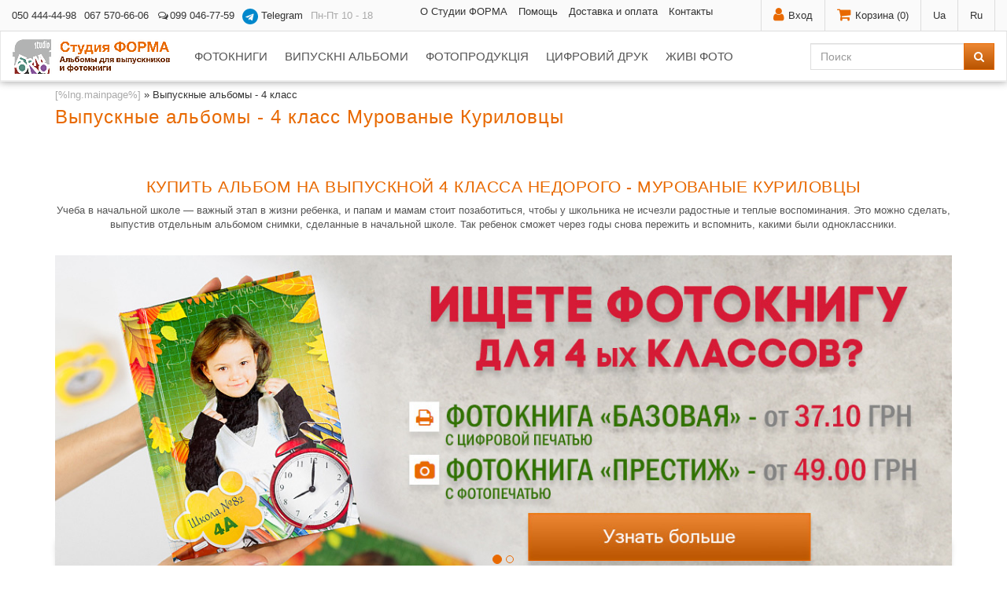

--- FILE ---
content_type: text/html; charset=UTF-8
request_url: https://www.forma-studio.com/vypusknye-albomy-4-klass-murovanye-kurilovcy
body_size: 33264
content:

<!DOCTYPE html>
<html lang="ru">
	<head itemscope itemtype="http://schema.org/Thing">
		<title>Выпускные альбомы - 4 класс Мурованые Куриловцы</title>
		<meta charset="utf-8">
		<meta name="keywords" content="Выпускной альбом 4 класс Мурованые Куриловцы, альбом на выпускной 4 класс Мурованые Куриловцы, Выпускной альбом младшая школа Мурованые Куриловцы">
		<meta name="description" content="Выпускной альбом 4 класс Мурованые Куриловцы. Интересный дизайн по доступным ценам. Для профессионалов и любителей. Создать выпускной альбом для младшей школы ОНЛАЙН - Мурованые Куриловцы">
		<meta name="robots" content="index,follow">
		<meta itemprop="name" content="Студия Форма - Выпускные альбомы - 4 класс Мурованые Куриловцы">
		<meta itemprop="url" content="https://www.forma-studio.com/vypusknye-albomy-4-klass-murovanye-kurilovcy">
		<meta itemprop="description" content="Выпускной альбом 4 класс Мурованые Куриловцы. Интересный дизайн по доступным ценам. Для профессионалов и любителей. Создать выпускной альбом для младшей школы ОНЛАЙН - Мурованые Куриловцы">
		<meta itemprop="image" content="https://www.forma-studio.com/assets/images/i/logosoc.jpg">
		<meta property="og:title" content="Студия Форма - Выпускные альбомы - 4 класс Мурованые Куриловцы">
		<meta property="og:url" content="https://www.forma-studio.com/vypusknye-albomy-4-klass-murovanye-kurilovcy">
		<meta property="og:description" content="Выпускной альбом 4 класс Мурованые Куриловцы. Интересный дизайн по доступным ценам. Для профессионалов и любителей. Создать выпускной альбом для младшей школы ОНЛАЙН - Мурованые Куриловцы">
		<meta property="og:image" content="https://www.forma-studio.com/assets/images/i/logosoc.jpg">
		<meta name="msapplication-config" content="none">
		<meta name=viewport content="width=device-width, initial-scale=1">
		<meta name="author" content="McEVO">
		<link rel="canonical" href="https://www.forma-studio.com/vypusknye-albomy-4-klass-murovanye-kurilovcy"/>
		<link rel="stylesheet" type="text/css" href="/assets/css/8956c6e82ed1f6a7b088206cdea87b0b.css" media="all" onload="if(media!='all')media='all'">
		
		<style>
			.dropdown-submenu{position:relative;}
			.dropdown-submenu>.dropdown-menu{top:0;left:100%;margin-top:-6px;margin-left:-1px;-webkit-border-radius:0 6px 6px 6px;-moz-border-radius:0 6px 6px 6px;border-radius:0 6px 6px 6px;}
			.dropdown-submenu>a:after{display:block;content:" ";float:right;width:0;height:0;border-color:transparent;border-style:solid;border-width:5px 0 5px 5px;border-left-color:#cccccc;margin-top:5px;margin-right:-10px;}
			.dropdown-submenu:hover>a:after{border-left-color:#555;}
			.dropdown-submenu.pull-left{float:none;}
			.dropdown-submenu.pull-left>.dropdown-menu{left:-100%;margin-left:10px;-webkit-border-radius:6px 0 6px 6px;-moz-border-radius:6px 0 6px 6px;border-radius:6px 0 6px 6px;}
		</style>
		<style>
			main p,main li,main div{font-size:15px}
			main .small p,main .small li,main .small div{font-size:12px}
			main p.lead{font-size:18px}
			section{padding:30px 0 0}
			.filterPanel .btn-default,.fpanel .btn-default{color:#555!important}
			.filterPanel .btn-default:hover,.fpanel .btn-default:hover{color:#777!important}
		</style>
		<script>(function(i,s,o,g,r,a,m){i['GoogleAnalyticsObject']=r;i[r]=i[r]||function(){  (i[r].q=i[r].q||[]).push(arguments)},i[r].l=1*new Date();a=s.createElement(o),  m=s.getElementsByTagName(o)[0];a.async=1;a.src=g;m.parentNode.insertBefore(a,m)  })(window,document,'script','https://www.google-analytics.com/analytics.js','ga');  ga('create', 'UA-20216131-1', 'auto');  ga('send', 'pageview');</script>
		
		<script>var mc=window.mc=mc||{};</script>
	</head>		
	<body>
<div class="invicible">
  <svg style="display: none;" xmlns="http://www.w3.org/2000/svg">
    <symbol id="telegram" viewBox="0 0 240 240">
      <path fill="#0088cc" d="M120 0C53.7 0 0 53.7 0 120s53.7 120 120 120 120-53.7 120-120S186.3 0 120 0zm53.8 86.5-19 89.4c-1.4 6.3-5.2 7.8-10.5 4.8l-29-21-14 13.5c-1.5 1.5-2.7 2.7-5.5 2.7l2-29.2 53-47.8c2.3-2-0.5-3.1-3.5-1.1l-65.6 41.3-28.3-8.8c-6.1-1.9-6.3-6.1 1.3-9l110.5-42.6c5.1-1.9 9.6 1.1 7.9 9.2z"/>
    </symbol>
  </svg>
</div>

		<header>
			<div id="first">
				<div class="container-fluid">
					<ul id="firstRight">
						<li><div id='WebLoginLayer0' style='position:relative'> 
<a href="#loginModal" data-toggle="modal" data-target="#loginModal"><i class="fa fa-user"></i><span class="hidden-xs">Вход</span></a>
<div class="modal fade" tabindex="-1" role="dialog" aria-labelledby="loginModalLabel" id="loginModal">
	<div class="modal-dialog modal-sm" role="dialog">
		<div class="modal-content">
			<div class="modal-header">
				<button type="button" class="close" data-dismiss="modal" aria-label="Close"><span aria-hidden="true">&times;</span></button>
				<div class="h4 modal-title" id="loginModalLabel">Вход на сайт</div>
			</div>
			<div class="modal-body">
				<form method="post" name="loginfrm" action="/vypusknye-albomy-4-klass-murovanye-kurilovcy" id="loginFrm" onsubmit="return subForm()">
					<input type="hidden" value="0" name="rememberme">
					<div class="form-group">
						<input value="" type="text" class="form-control" placeholder="Логин" id="jsPasUsr" name="username" tabindex="1" onkeypress="return webLoginEnter(document.loginfrm.password);">
					</div>
					<div class="form-group">
						<input type="password" class="form-control" id="jsPasPas" placeholder="Пароль" name="password" tabindex="2" onkeypress="return webLoginEnter(document.loginfrm.cmdweblogin);">
					</div>
					<div class="form-group">
						<button type="submit" class="btn btn-warning btn-block" name="cmdweblogin" value="Submit"><i class="fa fa-key"></i> Войти</button>
					</div>
				</form>
				<form name="loginreminder" method="post" onsubmit="return subForm()" id="reminderFrm" action="/vypusknye-albomy-4-klass-murovanye-kurilovcy" style="display:none;">
					<input type="hidden" name="txtpwdrem" value="1">
					<div class="form-group">
						<label for="jsPasEm">E-mail</label>
						<input type="text" id="jsPasEm" placeholder="Ваш email" name="txtwebemail" class="form-control">
					</div>	
					<div class="form-group">
						<button type="submit" value="Submit" name="cmdweblogin" class="btn btn-warning btn-block">Отправить</button>	 
					</div>
				</form>
			</div>
			<div class="modal-footer">
				<button class="btn btn-link pull-left" onclick="toggleLoginForms();return false;" id="forgotpsswd">Напомнить пароль</button>
				<a href="/signup" class="btn btn-link">Регистрация</a>				
			</div>
		</div>
	</div>
</div>
</div></li>
						<li>﻿<a href="#cartModal" data-toggle="modal" data-target="#cartModal"><i class="fa fa-shopping-cart"></i><span class="hidden-xs">Корзина (<span id="miniQty">0</span>)</span></a></li>
						<li><a href="/ua/" title="Украинский">Ua</a></li><li><a href="/" title="Русский">Ru</a></li>
					</ul>
					<div class="modal fade" id="cartModal" tabindex="-1" role="dialog" aria-labelledby="cartModalLabel">
						<div class="modal-dialog" role="document">
							<div class="modal-content">
								<div class="modal-header">
									<button type="button" class="close" data-dismiss="modal" aria-label="Close"><span aria-hidden="true">&times;</span></button>
									<div class="h4 modal-title" id="cartModalLabel">Ваша корзина<span id="miniCost"></span></div>
								</div>
								<div class="modal-body">
									<div class="p15">
	<div class="h3 mt0">Корзина пуста</div>
	<p>Выберите и закажите <a href="/albomi/" title="Каталог выпускных альбомов">выпускные альбомы</a>, <a href="/fotoknigi/vypusknye/design/" title="Каталог дизайна фотокниг">образцы фотокниг</a> или <a href="/fotoproduktciya/" title="Виньетки, портреты для выпускников. Календарь с вашим фото. Магниты на холодильник. Наборы открыток">образцы фотопродукции</a>.</p>
	<p>Воспользуйтесь отдельными инструментами для <a href="/user/order-book-new/" title="Создать фотокнигу онлайн">заказа фотокниг</a>, <a href="/user/photo" title="Напечатать фотографии онлайн">печати фотографий</a>, <a href="/user/photoprod" title="Заказ для школьных фотографов онлайн">фотопродукции</a> и <a href="/user/polyprint" title="Заказать онлайн полиграфическую печать">полиграфической печати</a>.</p>
</div>

								</div>
								<div class="modal-footer">
									<button type="button" class="btn btn-default btn-outline" data-dismiss="modal">Закрыть</button>
									<button class="cart-clear btn btn-danger btn-outline" title="Очистить заказ">Очистить</button>
									<a href="/cart" class="btn btn-success">Оформить заказ</a>
								</div>
							</div>
						</div>
					</div>
					<div id="firstLeft">

						<a href="tel:+380504444498" title="[%lng.mobilePhone%] +38 050 444-44-98.
[%lng.call%]">050 444-44-98</a>
						<a href="tel:+380675706606" title="[%lng.mobilePhone%] +38 067 570-66-06.
[%lng.call%]" class="d-none d-md-inline-block">067 570-66-06</a>
						<a href="tel:+380990467759" title="[%lng.viberPhone%]"><i class="fa fa-fw fa-comments-o"></i>099 046-77-59</a>
						
								
						
<a href="https://t.me/Forma_Studio_Bot" title="Написать в Telegram" class="d-none d-md-inline-block" target="_blank">
  <svg class="icon mr5" style="width:20px; height:20px; vertical-align:middle;"><use xlink:href="#telegram"></use></svg>
  Telegram
</a>
					
				
						
						
						
						<span title="Мы работаем с понедельника по пятницу
									 с 10 до 18 часов.
									 Подробности - в Контактах.">Пн-Пт 10 - 18</span>
					</div>
					<ul class="list-inline hidden-sm hidden-xs">
						<li><a href="/kompaniya/o-nas">О Студии ФОРМА</a></li>
						<li><a href="/pomosch/">Помощь</a></li>
						<li><a href="/pomosch/dostavka/">Доставка и оплата</a></li>
						<li><a href="/kompaniya/kontakti">Контакты</a></li>
					</ul>
				</div>
			</div>
			<nav class="navbar navbar-default navbar-catalog">
				<div class="container-fluid">
					<div class="navbar-header">
						<button type="button" class="navbar-toggle collapsed" data-toggle="collapse" data-target="#navbar-collapse-1" aria-expanded="false">
							<span class="sr-only">Показать меню</span>
							<i class="fa fa-bars"></i>
						</button>
						<a id="logo" class="navbar-brand" href="/" title="Сайт Студии ФОРМА. Перейти на главную страницу."><img src="/assets/images/iNew/logo.png" alt="Сайт Студии ФОРМА. На главную страницу."></a>
					</div>
					<div class="collapse navbar-collapse" id="navbar-collapse-1">
						<form class="navbar-right navbar-form" id="search" method="post" action="/search" onsubmit="return $('#searchin').val().length>1;">
							<div class="input-group">
								<input type="text" class="form-control" placeholder="Поиск" id="searchin" name="search" value="">
								<span class="input-group-btn"><button type="submit" class="btn btn-warning"><i class="fa fa-search"></i></button></span>
							</div>
						</form>
<!--						<ul class="nav navbar-nav mmenu">
							<li>
								<a href="/fotoknigi/">Фотокниги</a>
								<ul>
									<li>
										<a href="/fotoknigi/vypusknye/" title="Выпускные фотокниги">Выпускные<i class="pull-right fa fa-angle-right"></i></a>
										<ul>
											<li><a href="/fotoknigi/vypusknye/base/">Полиграфическая фотокнига Базовая</a></li>
											<li><a href="/fotoknigi/vypusknye/laminate/">Полиграфическая фотокнига Ламинат</a></li>
											<li><a href="/fotoknigi/vypusknye/journal-poly/">Полиграфическая фотокнига Журнал</a></li>
											<li><a href="/fotoknigi/vypusknye/klassicheskaya-poly/">Полиграфическая фотокнига Классическая</a></li>
											<li><a href="/fotoknigi/vypusknye/prestige-poly/">Полиграфическая фотокнига Престиж</a></li>
											<li><a href="/fotoknigi/vypusknye/brochure-poly/">Полиграфическая фотокнига Брошюра</a></li>
											<li><a href="/fotoknigi/vypusknye/planshet-poly/">Полиграфическая фотокнига Планшет</a></li>
											<li><a href="/fotoknigi/vypusknye/tryumo-poly/">Полиграфическая фотокнига Трюмо</a></li>
											<li><a href="/fotoknigi/vypusknye/trelyazh-poly/">Полиграфическая фотокнига Трельяж</a></li>

											<li><a href="/fotoknigi/vypusknye/classic/">Фотокнига Классическая</a></li>
											<li><a href="/fotoknigi/vypusknye/prestige/">Фотокнига Престиж</a></li>
											<li><a href="/fotoknigi/vypusknye/brochure/">Фотокнига Брошюра</a></li>
											<li><a href="/fotoknigi/vypusknye/planshet/">Фотокнига Планшет</a></li>
											<li class="divider" role="separator"><hr class="mt0 mb0"></li>
											<li><a href="/fotoknigi/vypusknye/calc">Цены</a></li>
											<li><a href="/fotoknigi/vypusknye/design/">Варианты дизайна</a></li>
										</ul>
									</li>
									<li>
										<a href="/fotoknigi/svadebnye/" title="Свадебные фотокниги">Свадебные<i class="pull-right fa fa-angle-right"></i></a>
										<ul>
											<li><a href="/fotoknigi/svadebnye/classic/">Фотокнига Классическая</a></li>
											<li><a href="/fotoknigi/svadebnye/fotokniga-prestizh-svadebnaya/">Фотокнига Престиж</a></li>
											<li><a href="/fotoknigi/svadebnye/bazovaya/">Полиграфическая фотокнига Базовая</a></li>
											<li><a href="/fotoknigi/svadebnye/fotokniga-laminate-svadebnaya/">Полиграфическая фотокнига Ламинат</a></li>
											<li><a href="/fotoknigi/svadebnye/fotokniga-klassicheskaya-poly-svadebnaya/">Полиграфическая фотокнига Классическая</a></li>
											<li><a href="/fotoknigi/svadebnye/fotokniga-prestige-poly-svadebnaya/">Полиграфическая фотокнига Престиж</a></li>
											<li class="divider" role="separator"><hr class="mt0 mb0"></li>
											<li><a href="/fotoknigi/svadebnye/calc">Цены</a></li>
											<li><a href="/fotoknigi/svadebnye/design/">Варианты дизайна</a></li>
											<li><a href="/fotoknigi/svadebnye/samples/">Образцы</a></li>
										</ul>
									</li>
									<li>
										<a href="/fotoknigi/tematicheskie/" title="Тематические фотокниги">Тематические<i class="pull-right fa fa-angle-right"></i></a>
										<ul>
											<li><a href="/fotoknigi/tematicheskie/classic/">Фотокнига Классическая</a></li>
											<li><a href="/fotoknigi/tematicheskie/fotokniga-prestizh-tematicheskaya/">Фотокнига Престиж</a></li>
											<li><a href="/fotoknigi/tematicheskie/brochure/">Фотокнига Брошюра</a></li>
											<li><a href="/fotoknigi/tematicheskie/base/">Полиграфическая фотокнига Базовая</a></li>
											<li><a href="/fotoknigi/tematicheskie/fotokniga-laminate-tematicheskaya/">Полиграфическая фотокнига Ламинат</a></li>
											<li><a href="/fotoknigi/tematicheskie/fotokniga-klassicheskaya-poly-tematicheskaya/">Полиграфическая фотокнига Классическая</a></li>
											<li><a href="/fotoknigi/tematicheskie/fotokniga-prestige-poly-tematicheskaya/">Полиграфическая фотокнига Престиж</a></li>
											<li class="divider" role="separator"><hr class="mt0 mb0"></li>
											<li><a href="/fotoknigi/tematicheskie/detskaya-fotokniga-skazka-v-strane-bukv/" title="Детская фотокнига-сказка В стране букв">Фотокнига-сказка</a></li>
											<li class="divider" role="separator"><hr class="mt0 mb0"></li>
											<li><a href="/fotoknigi/tematicheskie/calc">Цены</a></li>
											<li><a href="/fotoknigi/tematicheskie/design/">Варианты дизайна</a></li>
											<li><a href="/fotoknigi/tematicheskie/samples/">Образцы</a></li>
										</ul>
									</li>
									<li>
										<a href="/fotoknigi/fotoknigi-premium/" title="Фотокниги ПРЕМИУМ">Премиум<i class="pull-right fa fa-angle-right"></i></a>

									</li>
								</ul>
								</li>
							<li>
								<a href="/albomi/">Альбомы</a>
								<ul class="dropdown">
									<li><a href="/albomi/albom-kniga/">Альбом-книга</a></li>
									<li><a href="/albomi/planshet-s-faylami/">Альбом с файлами</a></li>
									<li><a href="/albomi/albomi-s-faylami-i-listami/">Альбом с файлами и листами</a></li>
									<li><a href="/albomi/albom-panorama/">Альбом-панорама</a></li>
									<li><a href="/albomi/planshet-s-faylami-i-vkladishami/">Альбом с файлами и вкладышами</a></li>
									<li><a href="/albomi/plansheti/">Планшет</a></li>
									<li><a href="/albomi/trumo/">Трюмо</a></li>
									<li><a href="/albomi/svadebnyj-albom/">Свадебный альбом</a></li>
									<li><a href="/albomi/albomnaya-krishka/">Альбомная крышка</a></li>
									<li class="divider" role="separator"></li>
									<li><a href="/albomi/dopolnit/">Вспомогательная продукция</a></li>
								</ul>
								</li>
							<li>
								<a href="/fotoproduktciya/">Фотопродукция</a>
								<ul>
									<li><a href="/fotoproduktciya/vinetki/">Виньетки</a></li>
									<li><a href="/fotoproduktciya/albomnie-listi/">Альбомные листы</a></li>
									<li><a href="/fotoproduktciya/portreti/">Портреты</a></li>
									<li><a href="/fotoproduktciya/portret-karandashom/">Портрет карандашом <sup style="color:#487;font-weight: 700">NEW</sup></a></li>
									<li><a href="/fotoproduktciya/gruppovye-foto/">Групповые фото</a></li>
									<li><a href="/fotoproduktciya/kalendari/">Календари</a></li>
									<li><a href="/fotoproduktciya/foto-na-nozhke/">Фото на ножке</a></li>
									<li><a href="/fotoproduktciya/pechat-foto-na-holste">Фото на холсте</a></li>
									<li><a href="/fotoproduktciya/postery/">Постеры</a></li>
									<li><a href="/fotoproduktciya/postcards/">Открытки</a></li>
									<li><a href="/fotoproduktciya/magnity/">Магниты</a></li>
									<li><a href="/fotoproduktciya/bloknoty/">Блокноты </a></li>
									<li><a href="/fotoproduktciya/kartinki-s-vysechkoj/">Картинки с высечкой <sup style="color:#487;font-weight: 700">NEW</sup></a></li>
									<li class="divider" role="separator"></li>
									<li><a href="/assets/downloads/sample.xls">Образец заполнения заказа (XLS)</a></li>
									<li><a href="/assets/test/Testprint.jpg">Образец печати (JPG)</a></li>
									<li><a href="/user/photoprod" rel="nofollow">Заказ фотопродукции онлайн</a></li>
								</ul>
								</li>
							<li>
								<a href="/uslugi-pechati/">Услуги печати</a></li>
							<li>
								<a href="/foto-zhivye">Живое фото</a></li>
						</ul>-->
						
  <ul  class="nav navbar-nav mmenu ml-auto mr-auto"><li><a href="/ua/fotoknigi/" title="Фотокниги випускні, весільні та тематичні.">Фотокниги</a>
  <ul ><li><a href="/ua/fotoknigi/vypusknye/" title="Випускні фотокниги. Друк випускних фотокниг">Випускні</a>
  <ul ><li><a href="/ua/fotoknigi/vypusknye/base/" title="Поліграфічна фотокнига «Базова» випускна">Поліграфічна фотокнига Базова</a></li>
<li><a href="/ua/fotoknigi/vypusknye/laminate/" title="Поліграфічна фотокнига «Ламінат» випускна">Ламінат</a></li>
<li><a href="/ua/fotoknigi/vypusknye/journal-poly/" title="Поліграфічна фотокнига «Журнал»">Журнал</a></li>
<li><a href="/ua/fotoknigi/vypusknye/klasichna-poly/" title="Поліграфічна фотокнига «Класична»">Класична</a></li>
<li><a href="/ua/fotoknigi/vypusknye/prestige-poly/" title="Поліграфічна фотокнига «Престиж» випускна">Престиж</a></li>
<li><a href="/ua/fotoknigi/vypusknye/brochure-poly/" title="Поліграфічна фотокнига «Брошура» випускна">Брошура</a></li>
<li><a href="/ua/fotoknigi/vypusknye/planshet-poly/" title="Поліграфічна фотокнига «Планшет»">Планшет</a></li>
<li><a href="/ua/fotoknigi/vypusknye/poligrafichna-fotokniga-tryumo/" title="Поліграфічна фотокнига &quot;Трюмо&quot;">Поліграфічна фотокнига Трюмо</a></li>
<li><a href="/ua/fotoknigi/vypusknye/poligrafichna-fotokniga-trelyazh/" title="Поліграфічна фотокнига &quot;Трельяж&quot;">Поліграфічна фотокнига Трельяж</a></li>
<li><a href="/ua/fotoknigi/vypusknye/classic/" title="Фотокнига «Класична» випускна">Класична</a></li>
<li><a href="/ua/fotoknigi/vypusknye/prestige/" title="Фотокнига «Престиж» випускна">Престиж</a></li>
<li><a href="/ua/fotoknigi/vypusknye/brochure/" title="Фотокниги випускні «Брошура»">Брошура</a></li>
<li class="last"><a href="/ua/fotoknigi/vypusknye/planshet/" title="Фотокнига «Планшет»">Планшет</a></li>
</ul>
</li>
<li><a href="/ua/fotoknigi/vesilna/" title="Весільна фотокнига онлайн.">Весільні</a>
  <ul ><li><a href="/ua/fotoknigi/vesilna/classic/" title="Весільна фотокнига (love story) «Класична» за відмінною ціною в магазині Студія Форма">Класична</a></li>
<li><a href="/ua/fotoknigi/vesilna/fotokniga-prestizh-vesilna/" title="Фотокнига «Престиж» весільна">Престиж</a></li>
<li><a href="/ua/fotoknigi/vesilna/poligrafichna-fotokniga-laminat-vesilna/" title="Поліграфічна фотокнига ЛАМІНАТ весільна">Ламінат</a></li>
<li><a href="/ua/fotoknigi/vesilna/bazova/" title="Поліграфічна фотокнига «Базова» весільна">Базовая</a></li>
<li><a href="/ua/fotoknigi/vesilna/poligrafichna-fotokniga-klasichna-vesilna/" title="Поліграфічна фотокнига «Класична» весільна">Поліграфічна Класична</a></li>
<li class="last"><a href="/ua/fotoknigi/vesilna/poligrafichna-fotokniga-prestizh-vesilna/" title="Поліграфічна фотокнига «Престиж» весільна">Поліграфічна Престиж</a></li>
</ul>
</li>
<li class="last"><a href="/ua/fotoknigi/tematychni/" title="Друк фотокниг тематичних. Замовити фотокнигу про день народження або  відпустку в Студії Форма">Тематичні</a>
  <ul ><li><a href="/ua/fotoknigi/tematychni/classic/" title="Фотокнига на ювілей - відмінний подарунок до дня народження, замовити виготовлення в компанії Студія Форма">Класична</a></li>
<li><a href="/ua/fotoknigi/tematychni/fotokniga-tematichna-prestizh/" title="Фотокнига тематична «Престиж»">Престиж</a></li>
<li><a href="/ua/fotoknigi/tematychni/poligrafichna-fotokniga-laminat-tematichna/" title="Поліграфічна фотокнига «Ламінат» тематична">Ламінат</a></li>
<li><a href="/ua/fotoknigi/tematychni/brochure/" title="Фотокнига «Брошура» тематична">Брошура</a></li>
<li><a href="/ua/fotoknigi/tematychni/base/" title="Фотокнига про відпустку замовити виготовлення у Студія Форма">Базова</a></li>
<li><a href="/ua/fotoknigi/tematychni/poligrafichna-fotokniga-klasichna-tematichna/" title="Поліграфічна фотокнига «Класична» тематична">Поліграфічна Класична</a></li>
<li><a href="/ua/fotoknigi/tematychni/poligrafichna-fotokniga-prestizh-tematichna/" title="Поліграфічна фотокнига «Престиж» тематична">Поліграфічна Престиж</a></li>
<li><a href="/ua/fotoknigi/tematychni/dityacha-fotokniga-kazka-v-kraini-liter/" title="Дитяча фотокнига-казка «В країні літер»">Дитяча фотокнига-казка «В країні літер»</a></li>
<li><a href="/ua/fotoknigi/tematychni/calc" title="Ціни на тематичні фотокниги">Ціни на тематичні фотокниги</a></li>
<li><a href="/ua/fotoknigi/tematychni/design/" title="Варіанти дизайну тематичних фотокниг">Варіанти дизайну тематичних фотокниг</a></li>
<li class="last"><a href="/ua/fotoknigi/tematychni/samples/" title="Зразки тематичних фотокниг">Зразки тематичних фотокниг</a></li>
</ul>
</li>
</ul>
</li>
<li><a href="/ua/albomi/" title="Випускні альбоми. Альбоми для фотографій, фотоальбоми.">Випускні альбоми</a>
  <ul ><li><a href="/ua/albomi/planshet-z-faylami/" title="Випускний альбом з файлами">Альбом з файлами</a></li>
<li><a href="/ua/albomi/plansheti/" title="Планшети">Планшети</a></li>
<li class="last"><a href="/ua/albomi/trumo/" title="Трюмо">Трюмо</a></li>
</ul>
</li>
<li><a href="/ua/fotoproduktciya/" title="Випускні віньєтки, альбомні аркуші, магніти, постери, календарі. Кольорокорекція, оформлення та друк.">Фотопродукція</a>
  <ul ><li><a href="/ua/fotoproduktciya/portrety/" title="Портрети">Портрети</a></li>
<li><a href="/ua/fotoproduktciya/portret-olivcem/" title="Портрет ОЛІВЦЕМ">Портрет ОЛІВЦЕМ</a></li>
<li><a href="/ua/fotoproduktciya/kalendari/" title="Календарі">Календарі</a></li>
<li><a href="/ua/fotoproduktciya/grupovi-foto/" title="Групові фото">Групові фото</a></li>
<li><a href="/ua/fotoproduktciya/foto-na-nizhci/" title="Фото на ніжці">Фото на ніжці</a></li>
<li><a href="/ua/fotoproduktciya/postery/" title="Постери">Постери</a></li>
<li><a href="/ua/fotoproduktciya/postcards/" title="Листівки">Листівки</a></li>
<li><a href="/ua/fotoproduktciya/magnity/" title="Магніти з зображеннями на холодильник">Магніти</a></li>
<li><a href="/ua/fotoproduktciya/druk-foto-na-polotni" title="Друк фото на полотні">Фото на полотні</a></li>
<li class="last"><a href="/ua/fotoproduktciya/bloknoty/" title="Блокноти">Блокноти</a></li>
</ul>
</li>
<li><a href="/ua/posluhy-druku/" title="Цифровий друк і друк фотографій. Цифровий офсет в Харкові, доставка в усі міста України.">Цифровий друк</a>
  <ul ><li><a href="/ua/posluhy-druku/photo/" title="Цифровий друк фотографій">Цифровий друк фотографій</a></li>
<li class="last"><a href="/ua/posluhy-druku/polygraph" title="Поліграфічний друк онлайн">Поліграфічний друк онлайн</a></li>
</ul>
</li>
<li class="last"><a href="/ua/zhivi-foto" title="Живі фото">Живі фото</a></li>
</ul>

					</div>
				</div>
			</nav>
		</header>
<div id="titleBreadCrumbs" class="hidden-xs">
	<div class="container">
		<span class="B_crumbBox"><span class="B_firstCrumb"><a class="B_homeCrumb" href="/" title="Фотокниги та випускні альбоми для професійних фотографів та любителів.">[%lng.mainpage%]</a></span>  &raquo;  <span class="B_lastCrumb"><span class="B_currentCrumb">Выпускные альбомы - 4 класс</span></span></span>
	</div>
</div>
<div class="container"><h1 class="mt0 mb30">Выпускные альбомы - 4 класс Мурованые Куриловцы</h1></div>
<div class="mb50 mt-15">
	<div class="container">
		<div class="mb30 mt30 text-center">
			<h2>Купить альбом на выпускной 4 класса недорого - Мурованые Куриловцы</h2>
			<p>Учеба в начальной школе — важный этап в жизни ребенка, и папам и мамам стоит позаботиться, чтобы у школьника не исчезли радостные и теплые воспоминания. Это можно сделать, выпустив отдельным альбомом снимки, сделанные в начальной школе. Так ребенок сможет через годы снова пережить и вспомнить, какими были одноклассники.</p>
		</div>
		<div class="carousel slide carousel-v1 box-shadow shadow-effect-2" id="myCarousel">
			<ol class="carousel-indicators">
				<li class="active" data-target="#myCarousel" data-slide-to="0"></li>
				<li class="rounded-x" data-target="#myCarousel" data-slide-to="1"></li>
			</ol>
			<div class="carousel-inner">
				<div class="item active">
					<a href="/fotoknigi/"><img class="img-responsive" src="/assets/images/Lands-2018/4kl_1200х450_001.jpg" alt="Фотокнига для выпускников младшей школы" /></a>
				</div>
				<div class="item">
					<a href="/albomi/"><img class="img-responsive" src="/assets/images/Lands-2018/4kl_1200х450_002.jpg" alt="Альбом для выпускников младшей школы" /></a>
				</div>
			</div>
			<div class="carousel-arrow"></div>
		</div>
		<div style="height:30px"></div>
	</div>
</div>
<div class="eee">
	<div class="container">
		<div class="text-center">
			<h2>Создать выпускной альбом 4-классника онлайн - Город</h2>
			<p class="lead">Как заказать выпускной альбом для младшей школы Мурованые Куриловцы онлайн в Студии Форма? есть четыре варианта:</p>
		</div>

		<div class="row mb50">
			<div class="col-md-6 col-xs-12 shadow-wrapper">
				<div class="box-shadow shadow-effect-2" id="imgProduct6"><img class="img-responsive img-bordered" alt="Выпускной альбом 4 класс онлайн в редакторе" src="/assets/images/cache/720x455/720x455_editor.jpg"></div>
			</div>
			<div class="col-md-6 col-xs-12" id="baby">
				<h3 class="mt0">Создать выпускной альбом 4 класс онлайн в редакторе Мурованые Куриловцы</h3>
				<p>Наша фирма советует несколько путей для того, чтобы родители 4-классников попробовали изготовить уникальный выпускной альбом для своего ребенка. Попробуйте изготовить свой выпускной альбом (Мурованые Куриловцы) в онлайн-редакторе на сайте Студии Форма. Для этого вам необходимо зарегистрироваться на сайте. Осуществив это, вам будут доступны все функции онлайн-редактора. Теперь нужно будет избрать приглянувшийся вид альбома для фото, параметры и дизайн.<br>
					Зайти в онлайн-редактор и сделать листы и обложку для вашего эксклюзивного альбома в Мурованые Куриловцы. Мы советуем перед тем, как приступить к изготовлению макета вашего фотоальбома о выпуске - Мурованые Куриловцы, подготовить все фотоматериалы, которые вы желаете видеть на страницах. На каждом листе вы определяете, какие элементы использовать, а какие нет. Расположить фотографии, как вы посчитаете нужным, задав их формат. Если у вас будут сложности, то сотрудники фирмы с удовольствием окажут вам помощь. Когда макет будет выполнен, необходимо только лишь оплатить заказ.</p>
				<a href="https://editor.forma-studio.com/book/wizard/create" title="Создать выпускной альбом - фотокнигу онлайн Мурованые Куриловцы на сайте Студии ФОРМА" class="btn btn-lg btn-warning btn-block">Редактор выпускных фотоальбомов онлайн</a>			</div>
		</div>
		<div class="row mb50">
			<div class="col-md-6 col-xs-12" id="kids">
				<h3 class="mt0">Изготовить альбом выпускника младшей школы Мурованые Куриловцы самостоятельно</h3>
				<p>Кто-то из родителей выпускников начальной школы наверняка самостоятельно придумают и создадут уникальный вид страничек и обложки фотоальбома о выпуске в Мурованые Куриловцы. Чтобы получить в результате неподражаемый фотоальбом о выпуске в 4-м классе (Мурованые Куриловцы), вам понадобится на сайте Студии Форма определить по душе фотокнигу и скачать шаблоны для ее оттиска. При создании собственного вида лучше взять типовые фотошаблоны. Это файлы для фоторедактора Photoshop, где заданы величина страничек и предусмотрены отступы для подгиба при конструировании обложки. Используя шаблонные стандарты для верстки макета выпускного альбома в Мурованые Куриловцы, вы не сможет получиться, когда какая-то подробность на фото получится на сгибе обложки. При любых возникших затруднениях обращайтесь к сотрудникам нашей фирмы, они с удовольствием помогут вам их разрешить.</p>
				<p>Если заказываете выпускной альбом с видом, который вы сделали самостоятельно, вы приобретете фотокнигу по оптимальной цене, оплатив только лишь фотопечать.</p>
				<div class="row rowSm">
					<div class="col-sm-6 colSm"><a href="https://www.forma-studio.com/resheniya/technical_requirements/" title="Технические требования для съемки и макетов фотокниг" class="btn btn-lg btn-warning btn-block btn-outline">Как сделать макеты?</a></div>
					<div class="col-sm-6 colSm"><a href="https://www.forma-studio.com/user/order-book-new/school" title="Создать альбом-фотокнигу онлайн на сайте Студии ФОРМА" class="btn btn-lg btn-success btn-block">Заказать печать альбома</a></div>
				</div>
			</div>
			<div class="col-md-6 col-xs-12 shadow-wrapper">
				<div class="box-shadow shadow-effect-2"><img class="img-responsive img-bordered" alt="Альбом выпускника младшей школы самостоятельно" src="/assets/images/cache/720x455/4kl_720x455_sam.jpg"></div>
			</div>
		</div>
		<div class="row mb50">
			<div class="col-md-6 col-xs-12 shadow-wrapper">
				<div class="box-shadow shadow-effect-2"><img class="img-responsive  img-bordered" alt="Профессиональное создание альбома для выпускного в младшей школе" src="/assets/images/cache/720x455/4kl_720x455_design.jpg"></div>
			</div>
			<div class="col-md-6 col-xs-12" id="happyFamily">
				<h3 class="mt0">Профессиональное создание альбома для выпускного в младшей школе - Мурованые Куриловцы</h3>
				<p>Папы и мамы всегда мечтают обеспечить ребятишек лучшим. При создании фотоальбома (Мурованые Куриловцы) для своего малыша к выпускному из младшей школы, вы можете возложить обязанности по макетированию материалов фотокниги профессиональным дизайнерам Студии Форма. Они имеют большой опыт коррекции фотографий и подготовке макета альбома к печати. Мы гарантируем высокое качество работ, ибо имеем опыт - 24 года работы фирмы по изготовлению разных альбомов в Мурованые Куриловцы и другой фотопродукции. Вам достаточно оформить заказ и переслать фотоматериалы дизайнерам в офисе компании или поместить через сайт, чтобы они приступили к работе. Когда фотоальбом для выпускника начальной школы (Мурованые Куриловцы) будет сверстан, то вам нужно его утвердить, и он будет отправлен в печать. Это наиболее удачный вариант к получению высококлассного фотоальбома с минимальными затратами времени по оптимальной цене. Вы сможете снизить окончательную цену на альбом, если вместе с другими родителями закажете печать нескольких фотокниг.</p>
				<div class="row rowSm">
					<div class="col-sm-6 colSm"><a href="https://www.forma-studio.com/fotoknigi/vypusknye/design/" title="Каталог профессионального дизайна выпускных фотоальбомов" class="btn btn-lg btn-warning btn-block">Выбрать дизайн</a></div>
					<div class="col-sm-6 colSm"><a href="https://www.forma-studio.com/user/photoprod" title="Создать альбом-фотокнигу онлайн на сайте Студии ФОРМА" class="btn btn-lg btn-success btn-block">Загрузить фотографии</a></div>
				</div>
			</div>
		</div>
		<div class="row mb50">
			<div class="col-md-6 col-xs-12" id="loveStory">
				<h3 class="mt0">Купить готовый фотоальбом в 4 класс Мурованые Куриловцы онлайн на сайте</h3>
				<p>Создание фотокниги про выпуск длительно, может растянуться на несколько недель. Ведь для этого нужно, чтобы у вас было несколько фотографий каждого ученика и педагогов. Также вам потребуются оригинальные постановочные школьные фото. Значительно времени обычно затрачивается на верстку и производство фотокниги о выпуске младшеклассников. Но мы уверяем, что ваши дети получат альбом на выпускном. Если вы не успеваете заказать полноценный фотоальбом для учеников четвертых классов (Мурованые Куриловцы), Студия Форма предлагает быстрый, бюджетный вариант: подготовить фото и закупить уже изготовленные фотоальбомы, их достаточно на нашем складе.</p>
				<p>Главное преимущество этого решения —  незамысловатость и быстрота. Вы можете отпечатать образ каждого четвероклассника и несколько страничек виньеток.Вариацию подготовленного фотоальбома можно подобрать на сайте и после приобретения поместить каждый снимок в отдельный файл. Также  такая альтернатива понравится тем, кому нравятся классические виньетки.</p>
				<a href="/albomi" title="Создать альбом-фотокнигу онлайн на сайте Студии ФОРМА" class="btn btn-lg btn-warning btn-block">Выбрать готовый фотоальбом для выпускного</a>
			</div>
			<div class="col-md-6 col-xs-12 shadow-wrapper">
				<div class="box-shadow shadow-effect-2"><img class="img-responsive img-bordered" alt="Купить готовый фотоальбом в 4 класс" src="/assets/images/cache/720x455/4kl_720x455_kartonajka.jpg"></div>
			</div>
		</div>
	</div>
</div>
<div class="container mb30">
	<div class="text-center">
		<h2>Новинки дизайна выпускных фотоальбомов - 4 класс Мурованые Куриловцы</h2>
	</div>
	<hr>
	
<div class="row mb30">
	<div class="col-md-4 hidden-sm hidden-xs"><div class="eee p15"><p>Во время обучения в первых, дети подрастают и становятся другими. Еще недавние робкие первоклассники оперяются и становятся полноправными учениками школы, заводят новых друзей, в их жизни происходит множество разных событий. Разве, по итогам первых 4х лет в школе, вы не захотите, чтобы у сына или дочки остались в памяти события этой поры? Для этого всего-навсего нужно собрать фотографи, которые сделали вы или папы и мамы сверстников и сделать фотокнигу о о начальной школе.</p>
	<p>Специалисты фирмы постоянно работают над тем, чтобы вы наметили к выбору фотокнигу или готовый фотоальбом Мурованые Куриловцы, который доставит радость выпускнику начальной школы. Каждую осень в каталоге на сайте компании, готовятся новшества по оформлению фотоальбомов для младшеклассников. Наши специалисты непрестанно отслеживают все новинки среди разнообразных тенденций в оформлении фотоальбомов для всех школьников Мурованые Куриловцы.</p>
	<p>Недавно в оформлении обложки выпускных альбомов для начальной школы (Мурованые Куриловцы) мы начали изготавливать рисунки, выполненные в технологии 3D. Для выпускников 4 класса специалисты фирмы разработали разнообразные современные дизайны фотокниг и готовых фотоальбомов. Ребята обрадуются фотоальбому Мурованые Куриловцы, на листах которого они увидят не только фото из жизни класса, а и любимых героев мультиков. Заказав выпускную фотокнигу для выпускника начальной школы Мурованые Куриловцы, вы можете заложить семейную традицию, беречь историю семьи в виде фотоальбомов, повествующих о основных и захватывающих  мгновениях жизни.</p>
	<a class="btn btn-warning btn-block btn-lg" href="/fotoknigi/vypusknye/design">Дизайн выпускных альбомов</a>	</div></div>
	<div class="col-md-8">
		<div class="row">
			<div class="col-sm-4 eq-h">
	<div class="prodListItem6 mb30 panel2 box-shadow shadow-effect-2">
		<div class="row-sm">
			<div class="col-sm-12 col-xs-12">
				<div class="thumbnail">
						<a href="/fotoknigi/vypusknye/design/karta-mira/" title="Карта мира"><img src="/assets/images/design2024/photobook/cover-karta-svitu.jpg" alt="Карта мира">
						
					</a>
				</div>
			</div>
			<div class="col-sm-12 col-xs-12">
				<h3 class="mb0"><a href="/fotoknigi/vypusknye/design/karta-mira/" title="Карта мира">Карта мира</a></h3>
				<ul class="list-unstyled"><li></li></ul>
				<a href="/fotoknigi/vypusknye/design/karta-mira/" class="btn btn-block btn-success"><i class="fa fa-shopping-cart"></i> Просмотр и заказ</a>
			</div>
		</div>
	</div>
</div><div class="col-sm-4 eq-h">
	<div class="prodListItem6 mb30 panel2 box-shadow shadow-effect-2">
		<div class="row-sm">
			<div class="col-sm-12 col-xs-12">
				<div class="thumbnail">
						<a href="/fotoknigi/vypusknye/design/pora-v-shkolu/" title="Пора в школу"><img src="/assets/images/design2024/photobook/cover-school-time.jpg" alt="Пора в школу">
						
					</a>
				</div>
			</div>
			<div class="col-sm-12 col-xs-12">
				<h3 class="mb0"><a href="/fotoknigi/vypusknye/design/pora-v-shkolu/" title="Пора в школу">Пора в школу</a></h3>
				<ul class="list-unstyled"><li></li></ul>
				<a href="/fotoknigi/vypusknye/design/pora-v-shkolu/" class="btn btn-block btn-success"><i class="fa fa-shopping-cart"></i> Просмотр и заказ</a>
			</div>
		</div>
	</div>
</div><div class="col-sm-4 eq-h">
	<div class="prodListItem6 mb30 panel2 box-shadow shadow-effect-2">
		<div class="row-sm">
			<div class="col-sm-12 col-xs-12">
				<div class="thumbnail">
						<a href="/fotoknigi/vypusknye/design/siluet/" title="Силуэт"><img src="/assets/images/design2024/photobook/cover-syluety.jpg" alt="Силуэт">
						
					</a>
				</div>
			</div>
			<div class="col-sm-12 col-xs-12">
				<h3 class="mb0"><a href="/fotoknigi/vypusknye/design/siluet/" title="Силуэт">Силуэт</a></h3>
				<ul class="list-unstyled"><li></li></ul>
				<a href="/fotoknigi/vypusknye/design/siluet/" class="btn btn-block btn-success"><i class="fa fa-shopping-cart"></i> Просмотр и заказ</a>
			</div>
		</div>
	</div>
</div><div class="col-sm-4 eq-h">
	<div class="prodListItem6 mb30 panel2 box-shadow shadow-effect-2">
		<div class="row-sm">
			<div class="col-sm-12 col-xs-12">
				<div class="thumbnail">
						<a href="/fotoknigi/vypusknye/design/privet-sentyabr/" title="Привет, сентябрь!"><img src="/assets/images/design2024/photobook/cover-pryvit-veresen.jpg" alt="Привет, сентябрь!">
						
					</a>
				</div>
			</div>
			<div class="col-sm-12 col-xs-12">
				<h3 class="mb0"><a href="/fotoknigi/vypusknye/design/privet-sentyabr/" title="Привет, сентябрь!">Привет, сентябрь!</a></h3>
				<ul class="list-unstyled"><li></li></ul>
				<a href="/fotoknigi/vypusknye/design/privet-sentyabr/" class="btn btn-block btn-success"><i class="fa fa-shopping-cart"></i> Просмотр и заказ</a>
			</div>
		</div>
	</div>
</div><div class="col-sm-4 eq-h">
	<div class="prodListItem6 mb30 panel2 box-shadow shadow-effect-2">
		<div class="row-sm">
			<div class="col-sm-12 col-xs-12">
				<div class="thumbnail">
						<a href="/fotoknigi/vypusknye/design/non-stop/" title="Нон Стоп"><img src="/assets/images/design2024/photobook/cover-non-stop-sm.jpg" alt="Нон Стоп">
						
					</a>
				</div>
			</div>
			<div class="col-sm-12 col-xs-12">
				<h3 class="mb0"><a href="/fotoknigi/vypusknye/design/non-stop/" title="Нон Стоп">Нон Стоп</a></h3>
				<ul class="list-unstyled"><li></li></ul>
				<a href="/fotoknigi/vypusknye/design/non-stop/" class="btn btn-block btn-success"><i class="fa fa-shopping-cart"></i> Просмотр и заказ</a>
			</div>
		</div>
	</div>
</div>
		</div>
	</div>
</div>
</div>
<div class="eee">
	<div class="container mb30">
		<div class="row">
			<div class="box-shadow shadow-effect-2 mb30 mt30">
				<div class="prodListItem6 panel2">
					<div class="content-sm">
						<div class="text-center">
							<h2>Цена выпускного альбома для младшей школы - Мурованые Куриловцы</h2>
						</div>
						<p>Сотрудники компании делают все, чтобы в ассортименте компании была представлена продукция высшего класса от элитных фотокниг до бюджетних вариантов готовых альбомов. Мы стремимся, чтобы каждый клиент купил для себя фотоальбом с оптимальным соотношением цены и качества. Мы производим фотоальбомы в Мурованые Куриловцы лишь на эксклюзивных машинах из натуральных материалов, мы не пользуемся в работе заменители и аналоги. Мы связаны со многими партнерами лично, что позволяет  нам устанавливать лояльную стоимость. Мы стремимся делать большие продажи, чем повышать цены. Нашу продукцию можно встретить у людей по всей территории страны, что говорит о доступности нашей продукции людьми с любой степенью благосотояния.</p>
					</div>
				</div>
			</div>
		</div>
		<div class="text-center">
			<h3>Мурованые Куриловцы: цены современных детских выпускных альбомов</h3>
			<div class="col-md-12">
				<div class="table-responsive">
					<table class="table">
						<thead>
							<tr><th></th><th>Название</th><th>Переплет</th><th>Листы</th><th>Форматы</th><th>Опции</th><th>Цена</th></tr>
						</thead>
						<tbody>
							<tr><td><div style="width:75px;height:60px;background:url(/assets/images/calc/Base.png) left top no-repeat;background-size:100%"></div></td><th><a href="/fotoknigi/vypusknye/base/">Полиграфическая фотокнига Базовая</a></th><td>Твердый</td><td>Тонкие</td><td>24х32; 24х24; 17х22</td><td>Обложка "Базовая", "Стандарт", "Самоклейка"</td><td style="width:200px"><div style="float:left;width:60px;height:60px;margin-right:15px;background:url(/assets/images/i/ikon/17x22.png) left top no-repeat;background-size:100%"></div><div class="h2 mt0 mb0 tc">103.6<small>грн.</small></div><br>17x23, 16 страниц</td></tr>
							<tr><td><div style="width:75px;height:60px;background:url(/assets/images/calc/PrP.png) left top no-repeat;background-size:100%"></div></td><th><a href="/fotoknigi/vypusknye/laminate/">Полиграфическая фотокнига Ламинат</a></th><td>Твердый</td><td><!--Жесткие, тонкая прослойка--></td><td>24х32; 32х24; 24х24;21х29; 17х22</td><td></td><td style="width:200px"><div style="float:left;width:60px;height:60px;margin-right:15px;background:url(/assets/images/i/ikon/24x24.png) left top no-repeat;background-size:100%"></div><div class="h2 mt0 mb0 tc">203.9<small>грн.</small></div><br>24x24, 16 разворотов</td></tr>
							<tr><td><div style="width:75px;height:60px;background:url(/assets/images/calc/PrP.png) left top no-repeat;background-size:100%"></div></td><th><a href="/snyatye-s-proizvodstva/thermo/">Полиграфическая фотокнига Термо</a></th><td>Твердый</td><td><!--Жесткие, тонкая прослойка--></td><td>23х31; 23х23; 16х22</td><td></td><td style="width:200px"><div style="float:left;width:60px;height:60px;margin-right:15px;background:url(/assets/images/i/ikon/17x22.png) left top no-repeat;background-size:100%"></div><div class="h2 mt0 mb0 tc">61.2<small>грн.</small></div><br>16x22, 24 разворота</td></tr>
							<tr><td><div style="width:75px;height:60px;background:url(/assets/images/calc/Jn.png) left top no-repeat;background-size:100%"></div></td><th><a href="/fotoknigi/vypusknye/journal-poly/">Полиграфическая фотокнига Журнал</a></th><td>Мягкий</td><td>Тонкие</td><td>23х31; 17х22</td><td></td><td style="width:200px"><div style="float:left;width:60px;height:60px;margin-right:15px;background:url(/assets/images/i/ikon/17x22.png) left top no-repeat;background-size:100%"></div><div class="h2 mt0 mb0 tc">64.1<small>грн.</small></div><br>17x22, 16 страниц</td></tr>
							<tr><td><div style="width:75px;height:60px;background:url(/assets/images/calc/Base.png) left top no-repeat;background-size:100%"></div></td><th><a href="/fotoknigi/vypusknye/klassicheskaya-poly/">Полиграфическая фотокнига Классическая</a></th><td>Твердый</td><td>Тонкие</td><td>23х26; 21х29; 21х21</td><td>Твердый</td><td style="width:200px"><div style="float:left;width:60px;height:60px;margin-right:15px;background:url(/assets/images/i/ikon/21x21.png) left top no-repeat;background-size:100%"></div><div class="h2 mt0 mb0 tc">235.7<small>грн.</small></div><br>21x21, 9 страниц</td></tr>
							<tr><td><div style="width:75px;height:60px;background:url(/assets/images/calc/PrP.png) left top no-repeat;background-size:100%"></div></td><th><a href="/fotoknigi/vypusknye/prestige-poly/">Полиграфическая фотокнига Престиж</a></th><td>Твердый</td><td>Жесткие, тонкая прослойка</td><td>21х29; 29х21; 24х26; 21х21</td><td></td><td style="width:200px"><div style="float:left;width:60px;height:60px;margin-right:15px;background:url(/assets/images/i/ikon/21x21.png) left top no-repeat;background-size:100%"></div><div class="h2 mt0 mb0 tc">198.5<small>грн.</small></div><br>21x21, 9 разворотов</td></tr>
							<tr><td><div style="width:75px;height:60px;background:url(/assets/images/calc/BrP.png) left top no-repeat;background-size:100%"></div></td><th><a href="/fotoknigi/vypusknye/brochure-poly/">Полиграфическая фотокнига Брошюра</a></th><td>Полутвердый</td><td>Жесткие, плотная прослойка</td><td>22х25; 20х20</td><td></td><td style="width:200px"><div style="float:left;width:60px;height:60px;margin-right:15px;background:url(/assets/images/i/ikon/20x20.png) left top no-repeat;background-size:100%"></div><div class="h2 mt0 mb0 tc">181.7<small>грн.</small></div><br>20x20, 6 разворотов</td></tr>
							<tr><td><div style="width:75px;height:60px;background:url(/assets/images/calc/PlP.png) left top no-repeat;background-size:100%"></div></td><th><a href="/fotoknigi/vypusknye/planshet-poly/">Полиграфическая фотокнига Планшет</a></th><td>Твердый, доп.полутвердый</td><td>Жесткие,тонкая прослойка; доп.плотная прослойка</td><td>24х32; 21х29; 29х21; 24х26</td><td>Прослойка "Картон", "Пластик"</td><td style="width:200px"><div style="float:left;width:60px;height:60px;margin-right:15px;background:url(/assets/images/i/ikon/21x29.png) left top no-repeat;background-size:100%"></div><div class="h2 mt0 mb0 tc">69.5<small>грн.</small></div><br>21x29</td></tr>
							<tr><td><div style="width:75px;height:60px;background:url(/assets/images/calc/Cl.png) left top no-repeat;background-size:100%"></div></td><th><a href="/fotoknigi/vypusknye/classic/">Фотокнига Классическая</a></th><td>Твердый</td><td>Жесткие, плотная прослойка</td><td>27х31; 24х26; 21х29; 29х21; 21х21</td><td></td><td style="width:200px"><div style="float:left;width:60px;height:60px;margin-right:15px;background:url(/assets/images/i/ikon/27x31.png) left top no-repeat;background-size:100%"></div><div class="h2 mt0 mb0 tc">775<small>грн.</small></div><br>27x31, 9 разворотов</td></tr>
							<tr><td><div style="width:75px;height:60px;background:url(/assets/images/calc/Pr.png) left top no-repeat;background-size:100%"></div></td><th><a href="/fotoknigi/vypusknye/prestige/">Фотокнига Престиж</a></th><td>Твердый</td><td>Жесткие, тонкая прослойка</td><td>21х29; 29х21; 24х26; 21х21</td><td></td><td style="width:200px"><div style="float:left;width:60px;height:60px;margin-right:15px;background:url(/assets/images/i/ikon/21x29.png) left top no-repeat;background-size:100%"></div><div class="h2 mt0 mb0 tc">535.3<small>грн.</small></div><br>21x29, 9 разворотов</td></tr>
							<tr><td><div style="width:75px;height:60px;background:url(/assets/images/calc/Br.png) left top no-repeat;background-size:100%"></div></td><th><a href="/fotoknigi/vypusknye/brochure/">Фотокнига Брошюра</a></th><td>Полутвердый</td><td>Жесткие, плотная прослойка</td><td>22х25; 20х20</td><td></td><td style="width:200px"><div style="float:left;width:60px;height:60px;margin-right:15px;background:url(/assets/images/i/ikon/31x31.png) left top no-repeat;background-size:100%"></div><div class="h2 mt0 mb0 tc">436<small>грн.</small></div><br>22х25, 6 разворотов</td></tr>
							<tr><td><div style="width:75px;height:60px;background:url(/assets/images/calc/Pl.png) left top no-repeat;background-size:100%"></div></td><th><a href="/fotoknigi/vypusknye/planshet/">Фотокнига Планшет</a></th><td>Твердый, доп.полутвердый</td><td>Жесткие,тонкая прослойка; доп.плотная прослойка</td><td>24х32; 21х29; 29х21; 24х26</td><td>Прослойка "Картон", "Пластик"</td><td style="width:200px"><div style="float:left;width:60px;height:60px;margin-right:15px;background:url(/assets/images/i/ikon/21x29.png) left top no-repeat;background-size:100%"></div><div class="h2 mt0 mb0 tc">101.5<small>грн.</small></div><br>21x29</td></tr>
						</tbody>
					</table>
				</div>
			</div>
		</div>
	</div>
</div>
<div class="eee">
	<div class="container mb30">
		<div class="text-center">
			<h2>Мурованые Куриловцы: где оплатить выпускной альбом 4 класса?</h2>
			<p>Вне зависимости, в какой части Украины вы живете, осуществив заказ на Сайте студии форма, вы можете использовать наличку или безнал. Обычно наши покупатели осуществляют перевод денег с одной банковской карты на другую или платят с помощью терминала. Кроме этого вы можете оплатить заказ наличными в офисе или по перечислению.</p>
		</div>
		<div class="row mt30">
			<div class="col-sm-4"><img class="nova-logo" src="/assets/images/harkov_fotoknigi_nova–poshta-logo.png" alt="Фотокнига - Мурованые Куриловцы с доставкой на сайте https://www.forma-studio.com"></div><div class="col-sm-4"></div><div class="col-sm-4"></div>
		</div>
	</div>
</div>
<div class="container mb30">
	<div class="text-center mb30">
		<h2>Альбом выпускника младшей школы - Мурованые Куриловцы и вся Украина</h2>
		<p>Чтобы вам быстро и без хлопот доставили фотоальбомы о выпуске в 4-м классе Мурованые Куриловцы, при осуществлении заказа на сайте Студии Форма напишите  номер отделения Новой Почты или почтомата Приватбанка, в котором вам будет удобно его получить. Обращаем ваше внимание, что доставка наложенным платежом допускается только в отдельных случаях для постоянных клиентов.</p>
	</div>
		<p>
			
		</p>
</div>


<nav class="navbar navbar-inverse mb0">
	<div class="container">
		<div class="navbar-header">
			<button type="button" class="navbar-toggle collapsed" data-toggle="collapse" data-target="#footerMenu" aria-expanded="false">
				<span class="sr-only">Показать меню</span>
				<i class="fa fa-bars"></i>
			</button>
		</div>
		<div class="collapse navbar-collapse" id="footerMenu">
			<ul class="nav navbar-nav">
				<li class="dropdown">
					<a href="#null" class="dropdown-toggle" data-toggle="dropdown" aria-haspopup="true" aria-expanded="false">Компания <i class="fa fa-angle-down"></i></a>
					<ul class="dropdown-menu">
						<li><a href="/kompaniya/">О нас</a></li>
						<li><a href="/kompaniya/feedbacks/">Отзывы</a></li>
					</ul>
				</li>
				<li class="dropdown">
					<a href="#null" class="dropdown-toggle" data-toggle="dropdown" aria-haspopup="true" aria-expanded="false">Решения <i class="fa fa-angle-down"></i></a>
					<ul class="dropdown-menu">
						<li><a href="/resheniya/">Решения</a></li>
						<li class="divider"></li>
						<li><a href="/resheniya/dizayn">Дизайн</a></li>
						<li><a href="/resheniya/katcestvo-petchati-i-perepleta">Качества печати и переплёта</a></li>
						<li><a href="/resheniya/konstruktciya-produktcii">Конструкция продукции</a></li>	
					</ul>
				</li>
				<li class="dropdown">
					<a href="#null" class="dropdown-toggle" data-toggle="dropdown" aria-haspopup="true" aria-expanded="false">Технические требования <i class="fa fa-angle-down"></i></a>
					<ul class="dropdown-menu">
						<li><a href="/resheniya/technical_requirements/tehnicheskie-trebovaniya-k-semke">Технические требования к съемке</a></li>
						<li><a href="/resheniya/technical_requirements/trebovaniya-k-predostavlyaemym-fotomaterialam">Технические требования к предоставляемым фотоматериалам</a></li>
						<li><a href="/resheniya/technical_requirements/magnets">Технические требования для заказа магнитов</a></li>
						<li><a href="/resheniya/technical_requirements/postcards">Технические требования для заказа открыток</a></li>
						<li><a href="/resheniya/technical_requirements/tehnicheskie-trebovaniya-dlya-zakaza-bloknotov">Технические требования для заказа блокнотов</a></li>
						<li><a href="/resheniya/technical_requirements/ar-photo">Технические требования для заказа живых фото</a></li>
					</ul>
				</li>
				<li><a href="/novosti/">Новости</a></li>
				<li><a href="/articles/">Статьи</a></li>
				<li class="dropdown">
					<a href="#null" class="dropdown-toggle" data-toggle="dropdown" aria-haspopup="true" aria-expanded="false">Помощь <i class="fa fa-angle-down"></i></a>
					<ul class="dropdown-menu">
						<li><a href="/pomosch/">Помощь</a></li>
						<li class="divider"></li>
						<li><a href="/pomosch/registraciya/">Регистрация</a></li>
						<li><a href="/pomosch/zakaz/">Заказ</a></li>
						<li><a href="/pomosch/dostavka/">Доставка</a></li>
						<li><a href="/pomosch/karta-sajta">Карта сайта</a></li>
					</ul>
				</li>
				<li><a href="/kompaniya/tceni">Скидки</a></li>
				<li class="dropdown">
					<a href="#null" class="dropdown-toggle" data-toggle="dropdown" aria-haspopup="true" aria-expanded="false">Партнеры <i class="fa fa-angle-down"></i></a>
					<ul class="dropdown-menu">
						<li><a href="/partneri/slugbi_dostavki/">Службы доставки</a></li>
						<li><a href="/partneri/photographers/">Фотографы</a></li>
					</ul>
				</li>
				<li><a href="/kompaniya/kontakti">Контакты</a></li>
			</ul>
		</div>
	</div>
</nav>
<footer>
	<div class="container">
		<div class="row">
			<div class="col-md-3 col-sm-6 col-xs-12 eq-h">
				<div class="h4" style="color:#fff;">[%lng.subscription%]</div><p>[%lng.subscriptionText%]</p>
<form method="post" action="https://www.forma-studio.com/vypusknye-albomy-4-klass-murovanye-kurilovcy">
	<div class="form-group">
		<label class="sr-only" for="jsPasUs">[%lng.fio%]</label>
		<input type="text" name="subscr_fio" id="jsPasUs" value="" class="form-control input-sm" placeholder="[%lng.fio%]">
	</div>
	<div class="form-group">
		<label class="sr-only" for="jsPasEml">[%lng.youremail%]</label>
		<input type="text" name="subscr_email" id="jsPasEml" value="" class="form-control input-sm" placeholder="[%lng.youremail%]">
	</div>
	<div class="form-group">
		<input class="btn btn-block btn-warning" type="submit" name="subscriptionForm" value="[%lng.signup%]">
	</div>
</form>
			</div>
			<div class="col-md-3 col-sm-6 col-xs-12 eq-h">
				<div class="h4"><a href="/novosti/" style="color:#fff;">Новости</a></div>
				<a class="news" href="/novosti/#68740" title="[%lng.readMore%] - Зимове оновлення цін"><div class="h3"><small>07.01.2026</small> Зимове оновлення цін</div></a>
<a class="news" href="/novosti/#68739" title="[%lng.readMore%] - Новорічні вихідні"><div class="h3"><small>24.12.2025</small> Новорічні вихідні</div></a>
<a class="news" href="/novosti/#68669" title="[%lng.readMore%] - Вересневе оновлення цін"><div class="h3"><small>10.08.2025</small> Вересневе оновлення цін</div></a>

			</div>
			<div class="col-md-3 col-sm-6 col-xs-12 eq-h">
				<div class="h4"><a href="/articles/" style="color:#fff;" >Новые статьи</a></div>
				<div class="media">
	<a class="pull-left" href="/articles/kak-sozdat-sajt-portfolio-dlya-fotografa">
		<img class="media-object" src="/assets/images/cache/51x51/kak-sozdat-sajt-portfolio-dlya-fotografa-1.jpg" alt="Как создать сайт-портфолио для фотографа">
	</a>
	<div class="media-body">
		<div class=" h5 media-heading" style="color: #e86900;"><a href="/articles/kak-sozdat-sajt-portfolio-dlya-fotografa"><small style="color:#ccc;">10.08.2021</small><br>
			Как создать сайт-портфолио для фотографа</a></div>
	</div>
</div><div class="media">
	<a class="pull-left" href="/articles/kak-smotret-na-mir-cherez-obektiv-photoaparata">
		<img class="media-object" src="/assets/images/cache/51x51/kak-smotret-na-mir-cherez-obektiv-photoaparata2.jpg" alt="Как смотреть на мир через объектив фотоаппарата">
	</a>
	<div class="media-body">
		<div class=" h5 media-heading" style="color: #e86900;"><a href="/articles/kak-smotret-na-mir-cherez-obektiv-photoaparata"><small style="color:#ccc;">25.02.2019</small><br>
			Как смотреть на мир через объектив фотоаппарата</a></div>
	</div>
</div><div class="media">
	<a class="pull-left" href="/articles/nadpici-dlz-svadebnoy-photoknigi">
		<img class="media-object" src="/assets/images/cache/51x51/nadpici-dlz-svadebnoy-photoknigi1.jpg" alt="Надписи для свадебной фотокниги">
	</a>
	<div class="media-body">
		<div class=" h5 media-heading" style="color: #e86900;"><a href="/articles/nadpici-dlz-svadebnoy-photoknigi"><small style="color:#ccc;">22.02.2019</small><br>
			Надписи для свадебной фотокниги</a></div>
	</div>
</div>
			</div>
			<div class="col-md-3 col-sm-6 col-xs-12 eq-h">
				<div id="fb-root"></div>
				<div class="fb-page" data-href="https://www.facebook.com/FormaStudiocom" data-small-header="false" data-adapt-container-width="true" data-hide-cover="false" data-show-facepile="true" data-show-posts="false"><div class="fb-xfbml-parse-ignore"><blockquote cite="https://www.facebook.com/FormaStudiocom"><a href="https://www.facebook.com/FormaStudiocom" rel="nofollow">Фейсбук</a></blockquote></div></div>
			</div>
		</div>
	</div>
</footer>
<div id="cr">
	<div class="container">
		<div class="row">
			<div class="col-md-8 col-sm-10 col-md-offset-2 col-sm-offset-1">
				<p>© 2007—2020 <a href="/" title="Студия Форма"><b>Студия Форма</b></a>. Все права защищены.</p>
				<p>Любая информация, размещенная на сайте, внешний вид и конструкция <b><a href="/albomi/" title="выпускыне альбомы">выпускных альбомов,</a> <a href="/fotoknigi/" title="свадебные фотокниги">свадебных и школьных фотокниг</a></b> защищены законами об Интеллектуальной собственности и авторском праве. Копирование и подделки преследуются по закону.</p>
			</div>
		</div>
	</div>
</div>
<script src="/assets/js/c93801a0b245e9f8e554de6d81f871a4.js" onload="$(document).ready(function(){var a=new Chatbox(1,chatManid=0,0,'[%lng.question%] (онлайн)','[%lng.consultantQuestion%]');
});(function($){$(document).ready(function(){$('ul.dropdown-menu [data-toggle=dropdown]').unbind('click').on('click',function(e){e.preventDefault();e.stopPropagation();$(this).parent().siblings().removeClass('open');$(this).parent().toggleClass('open');});});})(jQuery);"></script>

<script src="/assets/js/05dc7b8c59971ef1e9520951b8418b44.js" type="text/javascript" onload="jQuery(document).ready(function() {RevolutionSlider.initRSfullScreenOffset();});" defer></script>

<noscript><img height="1" width="1" style="display:none" alt="Facebook" src="https://www.facebook.com/tr?id=1459807554086803&ev=PageView&noscript=1" /></noscript>

<div class="invicible">
	<svg version="1.1" xmlns="http://www.w3.org/2000/svg" xmlns:xlink="http://www.w3.org/1999/xlink">
		<defs>
	<linearGradient id="bgStep1" gradientUnits="userSpaceOnUse" x1="0" x2="0" y1="0" y2="300"><stop stop-color="#da645a" /><stop offset="1" stop-color="#ca544a" /></linearGradient>
	<linearGradient id="bgStep2" gradientUnits="userSpaceOnUse" x1="150" x2="150" y1="0" y2="300"><stop stop-color="#5ea887" /><stop offset="1" stop-color="#4e9877" /></linearGradient>
	<linearGradient id="bgStep3" gradientUnits="userSpaceOnUse" x1="150" x2="150" y1="0" y2="300"><stop stop-color="#785d6c" /><stop offset="1" stop-color="#684d5c" /></linearGradient>
	<linearGradient id="bgStep4" gradientUnits="userSpaceOnUse" x1="150" x2="150" y1="0" y2="300"><stop stop-color="#f0a518" /><stop offset="1" stop-color="#e09508" /></linearGradient>
	<linearGradient id="bgStep5" gradientUnits="userSpaceOnUse" x1="150" x2="150" y1="0" y2="300"><stop stop-color="#008081" /><stop offset="1" stop-color="#007071" /></linearGradient>
	<linearGradient id="bgStep6" gradientUnits="userSpaceOnUse" x1="0" x2="0" y1="0" y2="300"><stop stop-color="#e8804d" /><stop offset="1" stop-color="#d8703d" /></linearGradient>
</defs>
<style>
	.bg{fill:var(--b-fill)}
</style>

<symbol id="iconSupport" viewBox="0 0 36 36">
<path fill-rule="evenodd" clip-rule="evenodd" d="M13.4823 16.8495C10.053 18.7775 5.62915 18.2823 2.71082 15.364C-0.0601118 12.593 -0.646598 8.46483 0.951544 5.1195L6.95336 11.1213L10.1354 10.0607L11.1959 6.87868L5.19427 0.876865C8.53942 -0.721277 12.6677 -0.134883 15.4386 2.63605C18.3837 5.58109 18.861 10.0594 16.8706 13.5015L34.7089 29.301C36.3609 30.7643 36.4382 33.3172 34.8776 34.8779C33.3172 36.4384 30.764 36.3611 29.3008 34.709L13.4823 16.8495ZM30.3105 7.81073L22.0428 16.0787L19.7928 14.0859L28.1893 5.68946L28.1895 5.6895L27 4.49999L33 0L36 2.99999L31.5 8.99998L30.3105 7.81046L30.3105 7.81073ZM16.0785 22.0429L14.0856 19.793L11.4436 22.4352C10.2543 22.03 8.8854 22.3017 7.9371 23.2501L0.99687 30.1901C-0.33229 31.5193 -0.33229 33.6741 0.99687 35.0032C2.32603 36.3323 4.48081 36.3323 5.80979 35.0032L12.75 28.0632C13.6985 27.1147 13.9702 25.7457 13.565 24.5564L16.0785 22.0429Z"/>
</symbol>

<symbol id="klisheFolga" viewBox="0 0 512 512">
<path d="m350 254c-52 0-95 42-95 95 0 52 42 95 95 95 52 0 95-42 95-95-0-52-42-95-95-95zm0 175c-44 0-79-35-79-79 0-44 35-79 79-79 44 0 79 35 79 79-0 44-35 79-79 79zm0 0"/><path d="m480 316c-0-0-0-1-0-2l1-26c0-8-3-15-11-19l-23-11c-0-0-1-1-1-1l-11-23c-3-7-11-11-19-11l-26 1c-0 0-1-0-2-0l-22-14c-6-4-15-4-22 0l-5 3c-7-6-16-10-26-10h-75l-18-101c10-10 15-25 15-39 0-31-24-57-55-57-30 0-55 25-55 57-0 14 5 29 15 39l-18 101h-75c-22 0-40 18-40 41v60c-0 4 3.542969 8.113281 8 8.210937h20v29.691407c.117188 4.539062 3.765625 8.1875 8.300781 8.308593h166.5625c-.917969 5.089844.171875 10.335938 3.039063 14.636719l14.589844 22.046875c.511718.769531.765624 1.683594.714843 2.609375l-1.464843 26.570312c-.441407 8.074219 3.9375 15.648438 11.15625 19.292969l23.628906 11.929688c.832031.421875 1.511718 1.097656 1.933594 1.929687l11.9375 23.625c3.648437 7.222656 11.222656 11.601563 19.300781 11.160156l26.589843-1.464843c.933594-.046875 1.863282.203125 2.648438.714843l22.125 14.589844c6.800781 4.488282 15.621094 4.488282 22.421875 0l22.128906-14.589844c.78125-.515624 1.710938-.765624 2.644531-.714843l26.589844 1.464843c8.078125.445313 15.65625-3.933593 19.300782-11.15625l11.9375-23.632812c.417968-.832031 1.09375-1.507812 1.929687-1.925781l23.628906-11.9375c7.21875-3.648438 11.597657-11.222657 11.15625-19.300781l-1.464843-26.585938c-.050782-.9375.199218-1.863281.714843-2.648438l14.585938-22.125c4.492187-6.800781 4.492187-15.625 0-22.425781zm-306.289063-300.929688c21.707032 0 39.367188 18.546875 39.367188 41.347657 0 22.796874-17.660156 41.34375-39.367188 41.34375-21.710937 0-39.367187-18.546876-39.367187-41.34375 0-22.796876 17.660156-41.347657 39.367187-41.347657zm-25.554687 92.367188c15.984375 8.542969 35.179687 8.546875 51.164063.011719l16.175781 90.621093h-83.566407zm-132.203125 131.984375c0-14.164063 10.921875-25.351563 24.34375-25.351563h266.824219c4.535156-.058593 8.984375 1.214844 12.800781 3.660157l-3.035156 1.917968c-.789063.496094-1.714844.734375-2.644532.671875l-26.589843-1.484375c-8.074219-.453125-15.652344 3.921875-19.300781 11.144532l-11.933594 23.621093c-.425782.832031-1.101563 1.507813-1.933594 1.929688l-23.632812 11.9375c-7.226563 3.695312-11.597657 11.296875-11.15625 19.402343l.28125 5.199219h-204.023438zm28 68.648437h176.898438l.300781 5.394531c.050781.964844-.199219 1.921876-.714844 2.742188l-9.066406 13.863281h-167.417969zm437.277344 43.675781-14.585938 22.125c-2.398437 3.652344-3.566406 7.972657-3.335937 12.332032l1.464843 26.589844c.097657 1.734374-.84375 3.359374-2.394531 4.140624l-23.625 11.9375c-3.890625 1.953126-7.046875 5.109376-9 9l-11.9375 23.628907c-.78125 1.550781-2.40625 2.492187-4.140625 2.394531l-26.589844-1.464844c-4.359374-.226562-8.679687.941406-12.332031 3.332032l-22.128906 14.585937c-1.457031.964844-3.351563.964844-4.8125 0l-22.121094-14.585937c-3.339843-2.191407-7.242187-3.359376-11.238281-3.363282-.363281 0-.730469.007813-1.09375.027344l-26.589844 1.464844c-1.734375.097656-3.359375-.839844-4.140625-2.390625l-11.9375-23.628907c-1.953125-3.890624-5.109375-7.046874-9-9l-23.628906-11.9375c-1.550781-.78125-2.488281-2.40625-2.394531-4.140624l1.464844-26.585938c.230468-4.363281-.933594-8.683594-3.328126-12.335938l-14.589843-22.125c-.964844-1.460937-.964844-3.355468 0-4.8125l14.589843-22.128906c2.394532-3.648437 3.5625-7.96875 3.332032-12.332031l-1.464844-26.585937c-.097656-1.734376.84375-3.359376 2.394531-4.140626l23.628907-11.9375c3.890624-1.953124 7.046874-5.109374 9-9l11.9375-23.628906c.785156-1.546875 2.40625-2.488281 4.140624-2.394531l26.585938 1.464844c4.363281.230469 8.683594-.9375 12.335938-3.332031l22.125-14.589844c1.457031-.964844 3.351562-.964844 4.8125 0l22.121093 14.589844c3.652344 2.398437 7.972657 3.5625 12.332031 3.335937l26.589844-1.464844c1.730469-.09375 3.355469.84375 4.140625 2.394531l11.9375 23.625c1.96875 3.878907 5.121094 7.03125 9 9l23.628907 11.9375c1.550781.785157 2.488281 2.410157 2.390624 4.140626l-1.460937 26.589843c-.230469 4.363281.9375 8.683594 3.332031 12.332031l14.589844 22.125c.960938 1.460938.960938 3.351563-.003906 4.8125zm0 0"/>
</symbol>
<symbol id="klisheBlint" viewBox="0 0 512 512">
<path d="M459.8,331.718H340.333c-18.773,0-34.133-15.36-34.133-34.133v-14.507c0-43.52,12.8-87.893,38.4-130.56c11.093-20.48,15.36-43.52,11.947-67.413c-6.827-44.373-44.373-80.213-89.6-85.333c-29.013-3.413-58.88,5.973-80.213,25.6C165.4,44.144,152.6,72.304,152.6,101.318c0,19.627,5.12,37.547,15.36,53.76c23.893,37.547,35.84,83.627,35.84,133.12v9.387c0,18.773-15.36,34.133-34.133,34.133H50.2c-28.16,0-51.2,23.04-51.2,51.2v85.333c0,5.12,3.413,8.533,8.533,8.533h19.264c8.003,20.25,27.539,34.133,49.856,34.133H441.88c22.554,0,42.267-14.179,50.106-34.133h10.48c5.12,0,8.533-3.413,8.533-8.533v-85.333C511,354.758,487.96,331.718,459.8,331.718z M16.067,382.918c0-18.773,15.36-34.133,34.133-34.133h119.467c28.16,0,51.2-23.04,51.2-51.2v-9.387c0-52.907-13.653-101.547-38.4-141.653c-8.533-13.653-12.8-29.013-12.8-45.227c0-23.893,10.24-47.787,29.013-63.147c17.92-16.213,41.813-23.893,66.56-21.333c37.547,4.267,68.267,34.133,74.24,70.827c3.413,19.627-0.853,39.253-10.24,56.32c-26.453,46.08-40.107,92.16-40.107,139.093v14.507c0,28.16,23.04,51.2,51.2,51.2H459.8c18.773,0,34.133,15.36,34.133,34.133v76.8H485.4H33.133H16.067V382.918z M441.88,493.851H76.653c-12.8,0-23.893-6.827-30.72-17.067H472.6C466.627,487.024,454.68,493.851,441.88,493.851z"/>
</symbol>
<symbol id="metalShield" viewBox="-17 -141 558.66582 558">
<path d="M472,72H8c-4.418,0-8,3.582-8,8v320c0,4.418,3.582,8,8,8h464c4.418,0,8-3.582,8-8V80C480,75.582,476.418,72,472,72zM464,392H16V88h448V392z"/><path d="M80,152h64v-48H32v112h48V152z M64,200H48v-80h80v16H64V200z"/><path d="M448,264h-48v64h-64v48h112V264z M432,360h-80v-16h64v-64h16V360z"/>
</symbol>
<symbol id="dizKoreshok" viewBox="0 0 512 512">
<path d="m240 0h-104c-4.417969 0-8 3.582031-8 8v56h-120c-4.417969 0-8 3.582031-8 8v400c0 4.417969 3.582031 8 8 8h232c4.417969 0 8-3.582031 8-8v-464c0-4.417969-3.582031-8-8-8zm-8 416h-88v-16h88zm-216-296h112v240h-112zm216-32h-88v-24h88zm-216 288h112v24h-112zm128 8v-280h88v280zm88-368v32h-88v-32zm-104 64v24h-112v-24zm-112 336h112v48h-112zm128 48v-32h88v32zm0 0"/><path d="m479.742188 437.984375-96-368c-.535157-2.0625-1.871094-3.824219-3.714844-4.898437-1.839844-1.070313-4.03125-1.363282-6.089844-.8125l-120 32c-4.25 1.132812-6.789062 5.484374-5.679688 9.742187l96 368c.535157 2.0625 1.875 3.824219 3.71875 4.894531 1.839844 1.066406 4.03125 1.355469 6.085938.800782l120-32c4.242188-1.132813 6.777344-5.476563 5.679688-9.726563zm-201.246094-279.441406 104.542968-27.871094 3.761719 14.398437-104.535156 27.914063zm112.34375 2.050781 46.398437 177.980469-104.503906 27.882812-46.398437-177.992187zm50.472656 193.46875 8.191406 31.394531-104.542968 27.871094-8.160157-31.382813zm-71.023438-272.261719 8.710938 33.398438-104.542969 27.863281-8.703125-33.382812zm-12.578124 380.398438-8.710938-33.398438 104.542969-27.878906 8.703125 33.382813zm0 0"/><path d="m104 144h-64c-4.417969 0-8 3.582031-8 8v64c0 4.417969 3.582031 8 8 8h64c4.417969 0 8-3.582031 8-8v-64c0-4.417969-3.582031-8-8-8zm-8 64h-48v-48h48zm0 0"/>
</symbol>
<symbol id="comboColor" viewBox="0 0 512 512">
<path d="m502 108h-98v-98c0-5.523438-4.476562-10-10-10h-384c-5.523438 0-10 4.476562-10 10v384c0 5.523438 4.476562 10 10 10h98v98c0 5.523438 4.476562 10 10 10h151.5c5.523438 0 10-4.476562 10-10s-4.476562-10-10-10h-141.5v-88.839844c3.53125-1.542968 6-5.0625 6-9.160156 0-5.523438-4.476562-10-10-10h-104v-364h364v88.839844c-3.53125 1.542968-6 5.0625-6 9.160156 0 5.523438 4.476562 10 10 10h104v364h-142c-5.523438 0-10 4.476562-10 10s4.476562 10 10 10h152c5.523438 0 10-4.476562 10-10v-384c0-5.523438-4.476562-10-10-10zm0 0"/><path d="m384 348c0 5.523438 4.476562 10 10 10s10-4.476562 10-10v-6c0-5.523438-4.476562-10-10-10s-10 4.476562-10 10zm0 0"/><path d="m384 256c0 5.523438 4.476562 10 10 10s10-4.476562 10-10v-6c0-5.523438-4.476562-10-10-10s-10 4.476562-10 10zm0 0"/><path d="m394 174c5.523438 0 10-4.476562 10-10v-6c0-5.523438-4.476562-10-10-10s-10 4.476562-10 10v6c0 5.523438 4.476562 10 10 10zm0 0"/><path d="m384 302c0 5.523438 4.476562 10 10 10s10-4.476562 10-10v-6c0-5.523438-4.476562-10-10-10s-10 4.476562-10 10zm0 0"/><path d="m302 128c5.523438 0 10-4.476562 10-10s-4.476562-10-10-10h-6c-5.523438 0-10 4.476562-10 10s4.476562 10 10 10zm0 0"/><path d="m308 404c5.523438 0 10-4.476562 10-10s-4.476562-10-10-10h-6c-5.523438 0-10 4.476562-10 10s4.476562 10 10 10zm0 0"/><path d="m384 394c0 5.523438 4.476562 10 10 10s10-4.476562 10-10v-6c0-5.523438-4.476562-10-10-10s-10 4.476562-10 10zm0 0"/><path d="m348 128c5.523438 0 10-4.476562 10-10s-4.476562-10-10-10h-6c-5.523438 0-10 4.476562-10 10s4.476562 10 10 10zm0 0"/><path d="m348 404h6c5.523438 0 10-4.476562 10-10s-4.476562-10-10-10h-6c-5.523438 0-10 4.476562-10 10s4.476562 10 10 10zm0 0"/><path d="m384 210c0 5.523438 4.476562 10 10 10s10-4.476562 10-10v-6c0-5.523438-4.476562-10-10-10s-10 4.476562-10 10zm0 0"/><path d="m210 128c5.523438 0 10-4.476562 10-10s-4.476562-10-10-10h-6c-5.523438 0-10 4.476562-10 10s4.476562 10 10 10zm0 0"/><path d="m128 210c0-5.523438-4.476562-10-10-10s-10 4.476562-10 10v6c0 5.523438 4.476562 10 10 10s10-4.476562 10-10zm0 0"/><path d="m128 256c0-5.523438-4.476562-10-10-10s-10 4.476562-10 10v6c0 5.523438 4.476562 10 10 10s10-4.476562 10-10zm0 0"/><path d="m128 118c0-5.523438-4.476562-10-10-10s-10 4.476562-10 10v6c0 5.523438 4.476562 10 10 10s10-4.476562 10-10zm0 0"/><path d="m128 164c0-5.523438-4.476562-10-10-10s-10 4.476562-10 10v6c0 5.523438 4.476562 10 10 10s10-4.476562 10-10zm0 0"/><path d="m118 338c-5.523438 0-10 4.476562-10 10v6c0 5.523438 4.476562 10 10 10s10-4.476562 10-10v-6c0-5.523438-4.476562-10-10-10zm0 0"/><path d="m128 302c0-5.523438-4.476562-10-10-10s-10 4.476562-10 10v6c0 5.523438 4.476562 10 10 10s10-4.476562 10-10zm0 0"/><path d="m210 404h6c5.523438 0 10-4.476562 10-10s-4.476562-10-10-10h-6c-5.523438 0-10 4.476562-10 10s4.476562 10 10 10zm0 0"/><path d="m256 404h6c5.523438 0 10-4.476562 10-10s-4.476562-10-10-10h-6c-5.523438 0-10 4.476562-10 10s4.476562 10 10 10zm0 0"/><path d="m256 128c5.523438 0 10-4.476562 10-10s-4.476562-10-10-10h-6c-5.523438 0-10 4.476562-10 10s4.476562 10 10 10zm0 0"/><path d="m164 128c5.523438 0 10-4.476562 10-10s-4.476562-10-10-10h-6c-5.523438 0-10 4.476562-10 10s4.476562 10 10 10zm0 0"/><path d="m164 404h6c5.523438 0 10-4.476562 10-10s-4.476562-10-10-10h-6c-5.523438 0-10 4.476562-10 10s4.476562 10 10 10zm0 0"/><path d="m310 492c-2.628906 0-5.210938 1.070312-7.070312 2.929688-1.859376 1.859374-2.929688 4.441406-2.929688 7.070312s1.070312 5.210938 2.929688 7.070312c1.859374 1.859376 4.441406 2.929688 7.070312 2.929688s5.210938-1.070312 7.070312-2.929688c1.859376-1.859374 2.929688-4.441406 2.929688-7.070312s-1.070312-5.210938-2.929688-7.070312c-1.859374-1.859376-4.441406-2.929688-7.070312-2.929688zm0 0"/>
</symbol>
<symbol id="window" viewBox="-17 -141 558.66582 558">
<path d="M106.808,309.6h256c4.8,0,8-3.2,8-8V30.4c0-16.8-13.6-30.4-30.4-30.4h-264c-16.8,0-30.4,13.6-30.4,30.4v324.8c-0.8,33.6,27.2,61.6,60.8,61.6h256c4.8,0,8-3.2,8-8s-3.2-8-8-8h-256c-24.8,0-45.6-20.8-45.6-45.6C61.208,330.4,82.008,309.6,106.808,309.6z M60.408,313.6V30.4h0.8c0-8,6.4-14.4,14.4-14.4h264c8,0,14.4,6.4,14.4,14.4v263.2h-248C87.608,293.6,71.608,301.6,60.408,313.6z"/><path d="M362.008,364h-268c-4.8,0-8,3.2-8,8s3.2,8,8,8h268c4.8,0,8-3.2,8-8S366.808,364,362.008,364z"/><path d="M362.008,328.8h-268c-4.8,0-8,3.2-8,8s3.2,8,8,8h268c4.8,0,8-3.2,8-8S366.808,328.8,362.008,328.8z"/><path d="M281.208,72.8h-145.6c-9.6,0-17.6,8-17.6,17.6v63.2c0,9.6,8,17.6,17.6,17.6h145.6c9.6,0,17.6-8,17.6-17.6V90.4C298.808,80.8,290.808,72.8,281.208,72.8z M282.808,153.6c0,0.8-0.8,1.6-1.6,1.6h-145.6c-0.8,0-1.6-0.8-1.6-1.6V90.4h0c0-0.8,0.8-1.6,1.6-1.6h145.6c0.8,0,1.6,0.8,1.6,1.6V153.6z"/>
</symbol>


<symbol id="timelinePin" viewBox="0 0 200 300">
<linearGradient id="SVGID_2_" gradientUnits="userSpaceOnUse" x1="99.9995" y1="26" x2="99.9995" y2="176.0005">
	<stop  offset="0" style="stop-color:#FFFFFF"/>
	<stop  offset="1" style="stop-color:#CCCCCC"/>
</linearGradient>
<path class="bg" d="M200,100c0,55.2-54.8,154.5-100,200C58,255.3,0,155.2,0,100S44.8,0,100,0S200,44.8,200,100z"/>
<circle fill="url(#SVGID_2_)" cx="100" cy="100" r="75"/>
</symbol>

<symbol id="timestep1" viewBox="0 0 512 512">
<g class="bg"><path d="m205.339 410.219h-98.288c-13.917 0-25.239-11.322-25.239-25.239v-27.638c2.208.514 4.475.799 6.777.799 1.047 0 2.101-.054 3.156-.164 1.732-.179 3.424-.512 5.067-.972v27.975c0 5.646 4.593 10.239 10.239 10.239h96.319c4.142 0 7.5-3.357 7.5-7.5s-3.358-7.5-7.5-7.5h-91.558v-33.005c.05-.061.103-.118.153-.179 5.059-6.229 7.389-14.055 6.561-22.036-.735-7.091-3.889-13.546-8.951-18.446 4.931-1.851 9.306-4.979 12.714-9.176 9.875-12.16 8.646-29.771-2.394-40.48 4.932-1.851 9.308-4.979 12.717-9.177 5.058-6.229 7.388-14.055 6.56-22.036-.828-7.98-4.714-15.162-10.943-20.22l-16.417-13.332v-75.046c0-4.143-3.358-7.5-7.5-7.5s-7.5 3.357-7.5 7.5v62.906c-4.431-3.302-9.59-5.285-15-5.803v-133.95c0-13.917 11.323-25.239 25.24-25.239h166.912c13.917 0 25.239 11.322 25.239 25.239v138.396c0 4.143 3.358 7.5 7.5 7.5s7.5-3.357 7.5-7.5v-138.396c-.001-22.188-18.052-40.239-40.24-40.239h-166.911c-22.188 0-40.24 18.051-40.24 40.239v57.534c-5.508-3.268-11.892-4.68-18.376-4.008-7.981.828-15.162 4.714-20.22 10.943s-7.388 14.055-6.56 22.036c.828 7.98 4.714 15.162 10.942 20.22l34.214 27.784v1.831c-4.33 1.895-8.177 4.802-11.243 8.577-5.058 6.229-7.388 14.055-6.56 22.036.735 7.09 3.889 13.545 8.951 18.445-4.931 1.851-9.305 4.979-12.714 9.176-9.88 12.167-8.645 29.789 2.41 40.496-4.828 1.81-9.254 4.877-12.732 9.161-5.059 6.229-7.389 14.055-6.561 22.036.828 7.98 4.714 15.162 10.942 20.221l27.507 22.337v35.915c0 22.188 18.051 40.239 40.239 40.239h98.288c4.142 0 7.5-3.357 7.5-7.5s-3.358-7.499-7.5-7.499zm-163.285-274.9c-3.119-2.532-5.064-6.127-5.479-10.123s.752-7.914 3.285-11.033c2.532-3.118 6.127-5.063 10.124-5.479 3.992-.413 7.914.752 11.032 3.285l5.796 4.707v38.748zm25.16 59.292c2.532-3.118 6.127-5.063 10.124-5.479.528-.055 1.055-.082 1.58-.082 3.438 0 6.747 1.17 9.453 3.367l30.404 24.689c3.118 2.532 5.064 6.127 5.479 10.123.414 3.996-.752 7.914-3.285 11.033-2.532 3.118-6.127 5.063-10.124 5.479-3.831.397-7.585-.674-10.638-2.996l-30.798-24.979c-3.119-2.532-5.064-6.127-5.479-10.123s.751-7.913 3.284-11.032zm-10.323 49.658c2.532-3.118 6.127-5.063 10.124-5.479 3.829-.397 7.584.674 10.637 2.995l30.799 24.98c6.438 5.228 7.422 14.719 2.194 21.156-2.532 3.118-6.127 5.064-10.124 5.479-3.826.395-7.575-.671-10.626-2.986l-30.81-24.988c-6.438-5.228-7.422-14.719-2.194-21.157zm-10.323 49.658c2.968-3.655 7.311-5.553 11.689-5.553 3.156 0 6.325 1 9.015 3.023l30.855 25.025c3.119 2.532 5.064 6.128 5.479 10.124.415 3.995-.752 7.913-3.285 11.032-2.532 3.118-6.128 5.064-10.124 5.479-3.994.413-7.913-.753-11.032-3.285l-30.404-24.689c-6.437-5.228-7.421-14.719-2.193-21.156z"/><path d="m276.702 156.58c4.142 0 7.5-3.357 7.5-7.5v-108.841c0-5.646-4.593-10.239-10.239-10.239h-20.015c-6.51 0-12.458 3.24-15.91 8.669-3.554 5.589-9.624 8.925-16.236 8.925h-61.958c-6.613 0-12.683-3.337-16.237-8.925-3.452-5.429-9.399-8.669-15.91-8.669h-20.646c-5.646 0-10.239 4.594-10.239 10.239v44.884c0 4.143 3.358 7.5 7.5 7.5s7.5-3.357 7.5-7.5v-40.123h15.885c1.332 0 2.579.658 3.252 1.718 6.322 9.941 17.124 15.876 28.894 15.876h61.958c11.771 0 22.572-5.935 28.894-15.875.674-1.061 1.92-1.719 3.253-1.719h15.254v104.08c0 4.143 3.358 7.5 7.5 7.5z"/><path d="m485.458 496.378-91.291-107.391c-1.628-1.916-2.525-4.355-2.525-6.87v-38.613c0-27.049-10.217-52.785-28.769-72.469l-93.747-99.462c-3.654-3.877-8.808-6.064-14.131-5.939-5.327.103-10.391 2.464-13.892 6.479l-1.857 2.13c-15.58 17.864-16.31 44.398-1.736 63.094l34.75 44.575c2.238 2.871 2.52 6.77.717 9.933l-8.457 14.837c-2.051 3.599-.797 8.179 2.802 10.229 3.597 2.051 8.178.798 10.229-2.802l8.458-14.837c4.824-8.464 4.071-18.898-1.918-26.583l-34.75-44.575c-10.167-13.041-9.657-31.551 1.211-44.012l1.857-2.13c.993-1.139 2.228-1.329 2.876-1.342.644-.028 1.889.131 2.925 1.23l93.747 99.463c15.918 16.889 24.685 38.971 24.685 62.18v38.613c0 6.07 2.165 11.96 6.097 16.585l91.291 107.391c1.483 1.745 3.594 2.643 5.718 2.643 1.717 0 3.443-.586 4.854-1.786 3.155-2.682 3.538-7.416.856-10.571z"/><path d="m301.814 475.533c-1.165-1.52-2.866-2.536-4.756-2.842-26.075-4.215-47.164-24.431-52.478-50.304l-2.764-13.461c-3.128-15.23-.61-31.057 7.09-44.565l12.815-22.483c2.051-3.599.797-8.179-2.802-10.229-3.597-2.05-8.179-.797-10.229 2.802l-12.815 22.483c-9.505 16.674-12.613 36.211-8.752 55.011l2.764 13.461c6.354 30.941 30.984 55.327 61.782 61.55l14.443 18.843c1.477 1.927 3.705 2.938 5.958 2.938 1.592 0 3.196-.505 4.557-1.548 3.288-2.52 3.91-7.228 1.39-10.515z"/><path d="m152.927 149.865c-2.836-3.019-7.582-3.167-10.602-.332-3.019 2.837-3.167 7.583-.331 10.602 11.968 12.74 28.185 19.756 45.664 19.756s33.695-7.016 45.662-19.756c2.836-3.019 2.688-7.766-.331-10.602-3.02-2.835-7.766-2.688-10.602.332-9.102 9.689-21.436 15.025-34.73 15.025s-25.628-5.335-34.73-15.025z"/><path d="m173.175 114.018v-12.914c0-4.143-3.358-7.5-7.5-7.5s-7.5 3.357-7.5 7.5v12.914c0 4.143 3.358 7.5 7.5 7.5s7.5-3.358 7.5-7.5z"/><path d="m214.745 114.018v-12.914c0-4.143-3.358-7.5-7.5-7.5s-7.5 3.357-7.5 7.5v12.914c0 4.143 3.358 7.5 7.5 7.5s7.5-3.358 7.5-7.5z"/><path d="m187.657 274.915c-19.235 0-34.884 15.648-34.884 34.884s15.649 34.884 34.884 34.884 34.884-15.648 34.884-34.884-15.649-34.884-34.884-34.884zm0 54.768c-10.964 0-19.884-8.92-19.884-19.884s8.92-19.884 19.884-19.884 19.884 8.92 19.884 19.884-8.92 19.884-19.884 19.884z"/></g>
</symbol>
<symbol id="timestep2" viewBox="0 0 64 64">
<g class="bg"><path d="m30 18h-12a5 5 0 0 0 -5 5v12.08a7 7 0 0 0 -6 6.92v10.77a10.908 10.908 0 0 0 .33 2.67l.67 2.68v3.88h2v-4a.986.986 0 0 0 -.03-.24l-.7-2.81a8.916 8.916 0 0 1 -.27-2.18v-10.77a5.009 5.009 0 0 1 4-4.9v7.9a1 1 0 0 0 .14.51l2.43 4.05a2.956 2.956 0 0 0 2.53 1.45 3 3 0 0 0 2.92-2.21l1.15-4.3a1.006 1.006 0 0 1 1.23-.71.963.963 0 0 1 .6.46.974.974 0 0 1 .1.76l-1.86 6.97a6.922 6.922 0 0 0 -.24 1.81v1.88l-2.8 3.73a.984.984 0 0 0 -.2.6v2h2v-1.67l2.8-3.73a.984.984 0 0 0 .2-.6v-2.21a5.074 5.074 0 0 1 .17-1.29l.13-.5h5.7a5 5 0 0 0 5-5v-24a5 5 0 0 0 -5-5zm3 29a3.009 3.009 0 0 1 -3 3h-5.16l.53-2h1.63v-2h-1.09l.13-.47a3.032 3.032 0 0 0 -.3-2.28 3.007 3.007 0 0 0 -5.5.73l-1.15 4.3a.987.987 0 0 1 -1.8.25l-2.29-3.81v-21.72a3.009 3.009 0 0 1 3-3h12a3.009 3.009 0 0 1 3 3z"/><path d="m21 22h6v2h-6z"/><path d="m17 22h2v2h-2z"/><rect height="4" rx="1" width="4" x="17" y="27"/><rect height="4" rx="1" width="4" x="27" y="27"/><rect height="4" rx="1" width="4" x="17" y="37"/><path d="m29 39h-2v2h3a1 1 0 0 0 1-1v-3h-2z"/><path d="m23 27h2v4h-2z"/><path d="m27 33h4v2h-4z"/><path d="m21 33h4v2h-4z"/><path d="m23 37h2v4h-2z"/><path d="m17 33h2v2h-2z"/><path d="m54 2h-44a3.009 3.009 0 0 0 -3 3v30h2v-23h46v37a1 1 0 0 1 -1 1h-18v2h18a3.009 3.009 0 0 0 3-3v-44a3.009 3.009 0 0 0 -3-3zm1 8h-46v-5a1 1 0 0 1 1-1h44a1 1 0 0 1 1 1z"/><path d="m11 6h2v2h-2z"/><path d="m15 6h2v2h-2z"/><path d="m19 6h2v2h-2z"/><rect height="4" rx="1" width="4" x="37" y="17"/><rect height="4" rx="1" width="4" x="47" y="17"/><rect height="4" rx="1" width="4" x="37" y="27"/><path d="m47 31h3a1 1 0 0 0 1-1v-3h-2v2h-2z"/><path d="m43 17h2v4h-2z"/><path d="m47 23h4v2h-4z"/><path d="m41 23h4v2h-4z"/><path d="m43 27h2v4h-2z"/><path d="m37 23h2v2h-2z"/><path d="m41 38h10v2h-10z"/><path d="m41 42h10v2h-10z"/></g>
</symbol>
<symbol id="timestep3" viewBox="0 0 480 480">
<g class="bg"><path d="M476.488,233.376c-2.199-1.487-4.992-1.787-7.456-0.8l-80,32c-3.037,1.213-5.03,4.153-5.032,7.424h-16v-48
				c0-13.255-10.745-24-24-24h-48H144H72c-13.255,0-24,10.745-24,24v4.896l-37.472-12.488c-4.192-1.396-8.722,0.87-10.118,5.062
				C0.138,222.286,0,223.14,0,224v96c0,4.418,3.582,8,8,8c0.859-0.001,1.712-0.138,2.528-0.408L48,315.104V416
				c0,13.255,10.745,24,24,24h272c13.255,0,24-10.745,24-24v-48h16c-0.001,3.273,1.992,6.218,5.032,7.432l80,32
				c2.464,0.987,5.257,0.687,7.456-0.8c2.199-1.49,3.515-3.975,3.512-6.632V240C480,237.346,478.685,234.865,476.488,233.376z
				 M48,298.232l-32,10.672v-73.808l32,10.672V298.232z M352,416c0,4.418-3.582,8-8,8H72c-4.418,0-8-3.582-8-8V224
				c0-4.418,3.582-8,8-8h272c4.418,0,8,3.582,8,8V416z M384,352h-16v-64h16V352z M464,388.184l-64-25.6v-85.168l64-25.6V388.184z"/>
			<path d="M224,120c0-44.183-35.817-80-80-80s-80,35.817-80,80s35.817,80,80,80C188.163,199.951,223.952,164.163,224,120z M144,184
				c-35.346,0-64-28.654-64-64c0-35.346,28.654-64,64-64c35.346,0,64,28.654,64,64C207.96,155.33,179.33,183.96,144,184z"/>
			<path d="M352,144c0-30.928-25.072-56-56-56c-30.928,0-56,25.072-56,56c0,30.928,25.072,56,56,56
				C326.913,199.965,351.965,174.913,352,144z M296,184c-22.091,0-40-17.909-40-40s17.909-40,40-40c22.091,0,40,17.909,40,40
				C335.974,166.08,318.08,183.974,296,184z"/>
			<path d="M288,248H128c-4.418,0-8,3.582-8,8v128c0,4.418,3.582,8,8,8h160c4.418,0,8-3.582,8-8V256
				C296,251.582,292.418,248,288,248z M280,376H136V264h144V376z"/></g>
</symbol>
<symbol id="timestep4" viewBox="0 0 512 512">
<g class="bg"><path d="M464,40H120A48.055,48.055,0,0,0,72,88V296H88V123.739A47.806,47.806,0,0,0,120,136H384a32,32,0,0,1,0,64H160a24.028,24.028,0,0,0-24,24v80a8.009,8.009,0,0,1-8,8H40a24.028,24.028,0,0,0-24,24V448a24.028,24.028,0,0,0,24,24H384a48.055,48.055,0,0,0,48-48V168a48.055,48.055,0,0,0-48-48H120a32.009,32.009,0,0,1-27.691-15.994A31.986,31.986,0,0,1,120,88h72v16h16V88H352v16h16V88H472V256H448v16h24v8a8.009,8.009,0,0,1-8,8H448v16h16a24.028,24.028,0,0,0,24-24V64A24.028,24.028,0,0,0,464,40ZM415.745,203.966A32.076,32.076,0,0,1,392,230.987V215.32A47.846,47.846,0,0,0,415.745,203.966ZM192,232V216h24v16Zm40-16h24v16H232Zm40,0h24v16H272Zm40,0h24v16H312Zm40,0h24v16H352Zm-192,0h16v16H152v-8A8.009,8.009,0,0,1,160,216Zm-8,88V248H256V424H112V328h16A24.028,24.028,0,0,0,152,304ZM376,456H352V440h24Zm-40,0H312V440h24Zm-40,0H272V440h24Zm-40,0H232V440h24ZM96,440v16H72V440Zm16,0h24v16H112Zm40,0h24v16H152Zm40,0h24v16H192ZM40,328H96v96H32V336A8.009,8.009,0,0,1,40,328ZM32,448v-8H56v16H40A8.009,8.009,0,0,1,32,448Zm360,6.987V439.321a47.841,47.841,0,0,0,23.746-11.363A32.077,32.077,0,0,1,392,454.987ZM416,392a32.036,32.036,0,0,1-32,32H272V248H384a47.806,47.806,0,0,0,32-12.261V392ZM432,56V72H408V56ZM288,56h24V72H288ZM272,72H248V56h24ZM128,56h24V72H128ZM88.26,83.992A32.078,32.078,0,0,1,112,57.013V72.678A48,48,0,0,0,88.26,83.992ZM168,72V56h24V72Zm40-16h24V72H208ZM328,72V56h24V72Zm40-16h24V72H368Zm80,16V56h16a8.009,8.009,0,0,1,8,8v8Z"/></g>
</symbol>
<symbol id="timestep5" viewBox="0 0 480 480">
<g class="bg">		<path d="M376.006,288.003c-4.418,0-8,3.582-8,8v87.912c0.364,12.899-9.767,23.666-22.664,24.088H38.67
			c-12.897-0.422-23.028-11.189-22.664-24.088V159.307c-0.336-12.501,9.5-22.921,22-23.304h65.92
			c4.322,0.005,8.538,1.344,12.072,3.832l29.88,20.8c6.217,4.35,13.62,6.685,21.208,6.688c4.418,0,8-3.582,8-8s-3.582-8-8-8
			c-4.321-0.006-8.535-1.341-12.072-3.824l-29.88-20.8c-6.215-4.354-13.619-6.692-21.208-6.696h-65.92
			c-21.334,0.39-38.33,17.969-38,39.304v224.608c-0.361,21.734,16.931,39.663,38.664,40.088h306.672
			c21.733-0.425,39.025-18.354,38.664-40.088v-87.912C384.006,291.585,380.424,288.003,376.006,288.003z"/>
		<path d="M472.006,56.003H193.438c-4.418,0-8,3.582-8,8v200c0,4.418,3.582,8,8,8h278.568c4.418,0,8-3.582,8-8v-200
			C480.006,59.585,476.424,56.003,472.006,56.003z M464.006,256.003H201.438v-184h262.568V256.003z"/>
		<path d="M453.662,194.347l-72-72c-3.124-3.123-8.188-3.123-11.312,0l-58.344,58.344l-18.344-18.344
			c-3.124-3.123-8.188-3.123-11.312,0l-72,72c-3.069,3.178-2.981,8.243,0.197,11.312c3.1,2.994,8.015,2.994,11.115,0l66.344-66.344
			l66.344,66.344c3.178,3.069,8.242,2.982,11.312-0.196c2.994-3.1,2.994-8.015,0-11.116l-42.344-42.344l52.688-52.688l66.344,66.344
			c3.178,3.07,8.242,2.982,11.312-0.196C456.656,202.362,456.656,197.447,453.662,194.347z"/>
		<path d="M264.006,88.003c-13.255,0-24,10.745-24,24s10.745,24,24,24s24-10.745,24-24S277.26,88.003,264.006,88.003z
			 M264.006,120.003c-4.418,0-8-3.582-8-8s3.582-8,8-8s8,3.582,8,8S268.424,120.003,264.006,120.003z"/></g>
</symbol>
<symbol id="timestep6" viewBox="0 0 211 211">
<g class="bg"><path d="M105.47,211.077c-37.51,0-68.027-30.517-68.027-68.027v-0.987h-1.488c-11.568,0-20.979-9.411-20.979-20.979v-9.606
	c0-11.567,9.411-20.979,20.979-20.979h1.488V59.58c0-11.853,5.486-23.12,14.753-30.465c-0.333-1.606-0.506-3.262-0.506-4.943
	c0-4.318,2.3-8.755,6.153-11.867c0.039-0.031,0.078-0.062,0.118-0.091l2.334-1.666c0.083-0.059,0.169-0.112,0.258-0.161
	c0.363-0.197,0.774-0.445,1.245-0.728c2.199-1.319,5.523-3.313,11.019-4.99c7.577-2.485,15.577-3.941,24.416-4.438
	c33.891-1.904,64.06,8.079,73.374,24.27c0.003,0.007,0.007,0.013,0.01,0.019c1.203,1.946,2,3.408,2.775,5.075
	c7.619,16.387,1.423,33.586,0.107,36.861v24.042h1.624c11.568,0,20.979,9.411,20.979,20.979v9.606
	c0,11.568-9.411,20.979-20.979,20.979h-1.624v0.987C173.498,180.561,142.981,211.077,105.47,211.077z M42.443,139.563v3.487
	c0,34.753,28.274,63.027,63.027,63.027c34.754,0,63.028-28.274,63.028-63.027v-21.19h-4.429c-0.668,0-1.308-0.268-1.778-0.742
	c-0.47-0.476-0.729-1.118-0.722-1.786c0.003-0.29,0.303-29.082-1.925-37.997c-2.014-8.056-7.763-11.271-8.006-11.404
	c-0.596-0.325-1.041-0.883-1.22-1.537s-0.092-1.357,0.254-1.941c0.033-0.055,3.431-5.875,3.581-11.457
	c0.023-0.87-3.563-2.989-8.306-4.339c-5.414-1.157-9.578-1.096-9.681-1.095c-0.019,0.001-0.042,0.001-0.061,0.001h-52
	c-7.519,0-14.017-1.292-19.313-3.841c-0.886-0.427-1.739-0.908-2.555-1.44c-2.334,2.7-5.657,7.304-5.648,10.775
	c0.014,5.524,3.523,11.303,3.559,11.36c0.361,0.589,0.464,1.302,0.283,1.968s-0.63,1.229-1.24,1.553
	c-0.231,0.126-5.98,3.342-7.994,11.397c-2.229,8.915-1.929,37.707-1.925,37.997c0.007,0.668-0.252,1.311-0.722,1.786
	c-0.47,0.475-1.11,0.742-1.778,0.742h-4.429V139.563z M173.634,137.063h1.488c8.811,0,15.979-7.168,15.979-15.979v-9.606
	c0-8.811-7.168-15.979-15.979-15.979h-1.488V137.063z M35.955,95.498c-8.811,0-15.979,7.168-15.979,15.979v9.606
	c0,8.812,7.168,15.979,15.979,15.979h1.488V95.498H35.955z M166.585,116.86h1.913V66.594c-2.173-4.739-5.537-8.16-9.288-10.631
	c-0.302,4.367-1.991,8.548-3.145,10.954c2.525,1.973,6.663,6.138,8.429,13.204C166.493,88.119,166.608,109.461,166.585,116.86z
	 M42.443,116.86h1.913c-0.023-7.398,0.092-28.741,2.091-36.738c1.761-7.043,5.876-11.204,8.404-13.185
	c-1.272-2.576-3.15-7.171-3.162-11.869c-0.013-5.307,4.219-11.004,6.778-13.963c-1.923-1.964-3.501-4.273-4.648-6.826
	c-7.177,6.391-11.377,15.622-11.377,25.302V116.86z M136.651,44.478c3.39,0,23.563,0.638,33.743,15.312
	c0.355-1.348,0.71-2.914,1.002-4.646c-2.933-2.857-13.529-12.211-29.297-15.209c-11.023-2.095-24.042-1.284-36.633-0.499
	c-9.36,0.584-19.04,1.188-27.616,0.536c-8.314-0.632-14.077-2.802-18.02-5.228c1.809,2.759,4.323,5.017,7.344,6.452
	c4.59,2.181,10.316,3.287,17.021,3.287h52C136.259,44.481,136.414,44.478,136.651,44.478z M125.357,33.6
	c6.125,0,12.095,0.361,17.675,1.422c13.856,2.635,23.881,9.605,29.015,13.95c0.089-2.201,0.025-4.528-0.271-6.915
	c-6.971-6.976-19.331-11.842-35.824-14.089c-8.736-1.192-18.694,0.164-29.239,1.599c-10.625,1.445-21.613,2.939-31.5,1.64
	c-10.966-1.442-15.992-5.392-18.282-8.933c-0.158,0.638-0.241,1.275-0.241,1.898c0,0.235,0.004,0.47,0.013,0.703
	c0.811,1.57,5.428,8.887,21.526,10.109c8.232,0.626,17.312,0.059,26.926-0.54C111.87,34.026,118.705,33.6,125.357,33.6z
	 M128.72,22.521c2.712,0,5.358,0.146,7.906,0.492c13.973,1.905,25.27,5.678,33.214,11.042c-0.293-0.786-0.62-1.57-0.983-2.352
	c-0.705-1.517-1.44-2.857-2.538-4.627c-0.019-0.031-0.039-0.064-0.058-0.099c-8.288-14.377-37.197-23.518-68.75-21.754
	c-8.398,0.472-15.979,1.849-23.177,4.209c-0.04,0.014-0.087,0.027-0.128,0.039c-4.84,1.478-7.847,3.281-9.837,4.476
	c-0.48,0.288-0.907,0.543-1.289,0.755l-2.152,1.536c-0.292,0.239-0.573,0.49-0.84,0.75c0.315,1.971,2.401,7.501,15.775,9.261
	c9.224,1.215,19.874-0.235,30.173-1.637C113.631,23.579,121.414,22.521,128.72,22.521z M105.47,188.813c-23.71,0-43-19.29-43-43
	c0-1.381,1.119-2.5,2.5-2.5h81c1.381,0,2.5,1.119,2.5,2.5c0,7.364-1.861,14.303-5.138,20.369c-0.071,0.174-0.161,0.337-0.268,0.488
	C135.715,179.867,121.618,188.813,105.47,188.813z M74.445,167.733c6.89,9.723,18.229,16.08,31.025,16.08s24.135-6.357,31.025-16.08
	H74.445z M71.449,162.733h68.042c2.193-4.393,3.561-9.269,3.897-14.42H67.552C67.888,153.464,69.256,158.34,71.449,162.733z
	 M144.786,119.899c-0.398,0-0.797-0.095-1.163-0.287l-10.944-5.754l-10.944,5.754c-0.843,0.442-1.863,0.369-2.633-0.19
	c-0.77-0.56-1.155-1.507-0.994-2.445l2.09-12.187l-8.854-8.631c-0.681-0.664-0.927-1.657-0.632-2.563
	c0.294-0.905,1.076-1.564,2.018-1.701l12.236-1.778l5.472-11.088c0.421-0.854,1.29-1.394,2.242-1.394s1.821,0.54,2.242,1.394
	l5.472,11.088l12.236,1.778c0.942,0.137,1.724,0.796,2.018,1.701c0.294,0.905,0.049,1.898-0.632,2.563l-8.854,8.631l2.09,12.187
	c0.161,0.938-0.225,1.886-0.995,2.445C145.821,119.738,145.305,119.899,144.786,119.899z M132.679,108.534
	c0.399,0,0.799,0.096,1.164,0.287l7.624,4.008l-1.456-8.489c-0.139-0.812,0.13-1.639,0.719-2.213l6.167-6.012l-8.523-1.239
	c-0.814-0.118-1.519-0.629-1.882-1.367l-3.812-7.724l-3.812,7.724c-0.364,0.738-1.068,1.249-1.882,1.367l-8.523,1.239l6.168,6.012
	c0.589,0.574,0.858,1.401,0.719,2.213l-1.456,8.489l7.624-4.008C131.88,108.629,132.28,108.534,132.679,108.534z M90.286,119.899
	c-0.398,0-0.797-0.095-1.163-0.287l-10.944-5.754l-10.944,5.754c-0.844,0.442-1.863,0.369-2.633-0.19
	c-0.77-0.56-1.155-1.507-0.994-2.445l2.09-12.187l-8.854-8.631c-0.681-0.664-0.927-1.657-0.632-2.563
	c0.294-0.905,1.076-1.564,2.018-1.701l12.236-1.778l5.472-11.088c0.421-0.854,1.29-1.394,2.242-1.394s1.821,0.54,2.242,1.394
	l5.472,11.088l12.236,1.778c0.942,0.137,1.724,0.796,2.018,1.701c0.294,0.905,0.049,1.898-0.632,2.563l-8.854,8.631l2.09,12.187
	c0.161,0.938-0.225,1.886-0.995,2.445C91.321,119.738,90.805,119.899,90.286,119.899z M78.179,108.534
	c0.399,0,0.799,0.096,1.164,0.287l7.624,4.008l-1.456-8.489c-0.139-0.812,0.13-1.639,0.719-2.213l6.167-6.012l-8.523-1.239
	c-0.814-0.118-1.519-0.629-1.882-1.367l-3.812-7.724l-3.812,7.724c-0.364,0.738-1.068,1.249-1.882,1.367l-8.523,1.239l6.168,6.012
	c0.589,0.574,0.858,1.401,0.719,2.213l-1.456,8.489l7.624-4.008C77.38,108.629,77.78,108.534,78.179,108.534z"/></g>
</symbol>

	</svg>
</div>

</body>
</html>